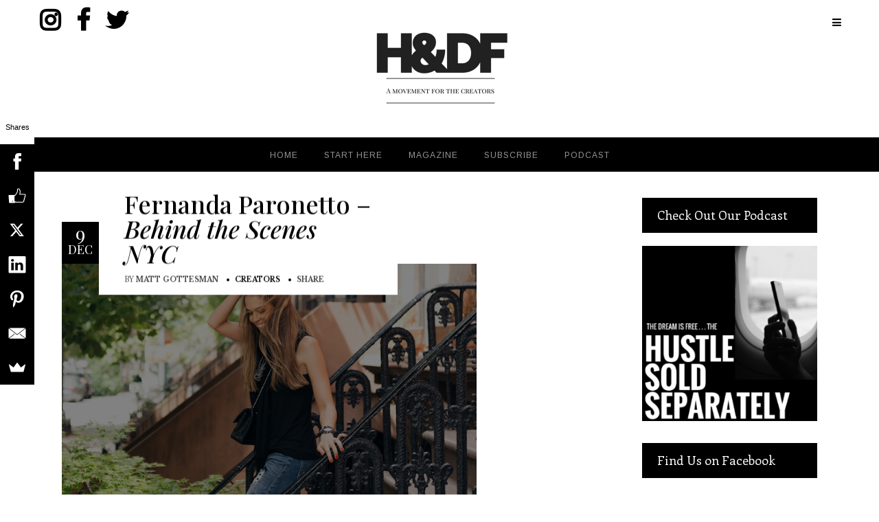

--- FILE ---
content_type: text/html; charset=UTF-8
request_url: https://hdfmagazine.com/tag/beco-bar/
body_size: 15012
content:
<!DOCTYPE html>
<html lang="en">
<head>
        	
        <meta charset="UTF-8"/>

        <link rel="profile" href="https://gmpg.org/xfn/11" />
        <link rel="pingback" href="https://hdfmagazine.com/xmlrpc.php"/>

                <meta name="viewport" content="width=device-width,initial-scale=1,user-scalable=no">
        
	<script type="application/javascript">var allureElatedAjaxUrl = "https://hdfmagazine.com/wp-admin/admin-ajax.php"</script>
	<!-- This site is optimized with the Yoast SEO plugin v14.2 - https://yoast.com/wordpress/plugins/seo/ -->
	<title>Beco Bar Archives - Hustle &amp; Deal Flow&trade;</title>
	<meta name="robots" content="index, follow" />
	<meta name="googlebot" content="index, follow, max-snippet:-1, max-image-preview:large, max-video-preview:-1" />
	<meta name="bingbot" content="index, follow, max-snippet:-1, max-image-preview:large, max-video-preview:-1" />
	<link rel="canonical" href="https://hdfmagazine.com/tag/beco-bar/" />
	<meta property="og:locale" content="en_US" />
	<meta property="og:type" content="article" />
	<meta property="og:title" content="Beco Bar Archives - Hustle &amp; Deal Flow&trade;" />
	<meta property="og:url" content="https://hdfmagazine.com/tag/beco-bar/" />
	<meta property="og:site_name" content="Hustle &amp; Deal Flow&trade;" />
	<script type="application/ld+json" class="yoast-schema-graph">{"@context":"https://schema.org","@graph":[{"@type":"WebSite","@id":"https://hdfmagazine.com/#website","url":"https://hdfmagazine.com/","name":"Hustle &amp; Deal Flow&trade;","description":"A Movement For the Creators","potentialAction":[{"@type":"SearchAction","target":"https://hdfmagazine.com/?s={search_term_string}","query-input":"required name=search_term_string"}],"inLanguage":"en"},{"@type":"CollectionPage","@id":"https://hdfmagazine.com/tag/beco-bar/#webpage","url":"https://hdfmagazine.com/tag/beco-bar/","name":"Beco Bar Archives - Hustle &amp; Deal Flow&trade;","isPartOf":{"@id":"https://hdfmagazine.com/#website"},"inLanguage":"en"}]}</script>
	<!-- / Yoast SEO plugin. -->


<script type='text/javascript'>console.log('PixelYourSite Free version 7.1.8');</script>
<link rel='dns-prefetch' href='//cdnjs.cloudflare.com' />
<link rel='dns-prefetch' href='//platform-api.sharethis.com' />
<link rel='dns-prefetch' href='//apis.google.com' />
<link rel='dns-prefetch' href='//platform.twitter.com' />
<link rel='dns-prefetch' href='//platform.linkedin.com' />
<link rel='dns-prefetch' href='//fonts.googleapis.com' />
<link rel='dns-prefetch' href='//s.w.org' />
<link rel="alternate" type="application/rss+xml" title="Hustle &amp; Deal Flow&trade; &raquo; Feed" href="https://hdfmagazine.com/feed/" />
<link rel="alternate" type="application/rss+xml" title="Hustle &amp; Deal Flow&trade; &raquo; Comments Feed" href="https://hdfmagazine.com/comments/feed/" />
<link rel="alternate" type="application/rss+xml" title="Hustle &amp; Deal Flow&trade; &raquo; Beco Bar Tag Feed" href="https://hdfmagazine.com/tag/beco-bar/feed/" />
		<script type="text/javascript">
			window._wpemojiSettings = {"baseUrl":"https:\/\/s.w.org\/images\/core\/emoji\/13.0.0\/72x72\/","ext":".png","svgUrl":"https:\/\/s.w.org\/images\/core\/emoji\/13.0.0\/svg\/","svgExt":".svg","source":{"concatemoji":"https:\/\/hdfmagazine.com\/wp-includes\/js\/wp-emoji-release.min.js?ver=5.5.1"}};
			!function(e,a,t){var r,n,o,i,p=a.createElement("canvas"),s=p.getContext&&p.getContext("2d");function c(e,t){var a=String.fromCharCode;s.clearRect(0,0,p.width,p.height),s.fillText(a.apply(this,e),0,0);var r=p.toDataURL();return s.clearRect(0,0,p.width,p.height),s.fillText(a.apply(this,t),0,0),r===p.toDataURL()}function l(e){if(!s||!s.fillText)return!1;switch(s.textBaseline="top",s.font="600 32px Arial",e){case"flag":return!c([127987,65039,8205,9895,65039],[127987,65039,8203,9895,65039])&&(!c([55356,56826,55356,56819],[55356,56826,8203,55356,56819])&&!c([55356,57332,56128,56423,56128,56418,56128,56421,56128,56430,56128,56423,56128,56447],[55356,57332,8203,56128,56423,8203,56128,56418,8203,56128,56421,8203,56128,56430,8203,56128,56423,8203,56128,56447]));case"emoji":return!c([55357,56424,8205,55356,57212],[55357,56424,8203,55356,57212])}return!1}function d(e){var t=a.createElement("script");t.src=e,t.defer=t.type="text/javascript",a.getElementsByTagName("head")[0].appendChild(t)}for(i=Array("flag","emoji"),t.supports={everything:!0,everythingExceptFlag:!0},o=0;o<i.length;o++)t.supports[i[o]]=l(i[o]),t.supports.everything=t.supports.everything&&t.supports[i[o]],"flag"!==i[o]&&(t.supports.everythingExceptFlag=t.supports.everythingExceptFlag&&t.supports[i[o]]);t.supports.everythingExceptFlag=t.supports.everythingExceptFlag&&!t.supports.flag,t.DOMReady=!1,t.readyCallback=function(){t.DOMReady=!0},t.supports.everything||(n=function(){t.readyCallback()},a.addEventListener?(a.addEventListener("DOMContentLoaded",n,!1),e.addEventListener("load",n,!1)):(e.attachEvent("onload",n),a.attachEvent("onreadystatechange",function(){"complete"===a.readyState&&t.readyCallback()})),(r=t.source||{}).concatemoji?d(r.concatemoji):r.wpemoji&&r.twemoji&&(d(r.twemoji),d(r.wpemoji)))}(window,document,window._wpemojiSettings);
		</script>
		<style type="text/css">
img.wp-smiley,
img.emoji {
	display: inline !important;
	border: none !important;
	box-shadow: none !important;
	height: 1em !important;
	width: 1em !important;
	margin: 0 .07em !important;
	vertical-align: -0.1em !important;
	background: none !important;
	padding: 0 !important;
}
</style>
	<link rel="stylesheet" href="https://hdfmagazine.com/wp-content/cache/minify/8a323.css" media="all" />


















<link rel='stylesheet' id='allure-elated-style-dynamic-css'  href='https://hdfmagazine.com/wp-content/themes/allure/assets/css/style_dynamic.php?ver=5.5.1' type='text/css' media='all' />
<link rel="stylesheet" href="https://hdfmagazine.com/wp-content/cache/minify/3a44e.css" media="all" />

<link rel='stylesheet' id='allure-elated-style-dynamic-responsive-css'  href='https://hdfmagazine.com/wp-content/themes/allure/assets/css/style_dynamic_responsive.php?ver=5.5.1' type='text/css' media='all' />
<link rel="stylesheet" href="https://hdfmagazine.com/wp-content/cache/minify/36f66.css" media="all" />

<link rel='stylesheet' id='allure-elated-google-fonts-css'  href='https://fonts.googleapis.com/css?family=Playfair+Display%3A100%2C100italic%2C200%2C200italic%2C300%2C300italic%2C400%2C400italic%2C500%2C500italic%2C600%2C600italic%2C700%2C700italic%2C800%2C800italic%2C900%2C900italic%7CNoto+Serif%3A100%2C100italic%2C200%2C200italic%2C300%2C300italic%2C400%2C400italic%2C500%2C500italic%2C600%2C600italic%2C700%2C700italic%2C800%2C800italic%2C900%2C900italic%7CArimo%3A100%2C100italic%2C200%2C200italic%2C300%2C300italic%2C400%2C400italic%2C500%2C500italic%2C600%2C600italic%2C700%2C700italic%2C800%2C800italic%2C900%2C900italic%7CLibre+Baskerville%3A100%2C100italic%2C200%2C200italic%2C300%2C300italic%2C400%2C400italic%2C500%2C500italic%2C600%2C600italic%2C700%2C700italic%2C800%2C800italic%2C900%2C900italic%7CEnriqueta%3A100%2C100italic%2C200%2C200italic%2C300%2C300italic%2C400%2C400italic%2C500%2C500italic%2C600%2C600italic%2C700%2C700italic%2C800%2C800italic%2C900%2C900italic%7CLato%3A100%2C100italic%2C200%2C200italic%2C300%2C300italic%2C400%2C400italic%2C500%2C500italic%2C600%2C600italic%2C700%2C700italic%2C800%2C800italic%2C900%2C900italic%7COpen+Sans%3A100%2C100italic%2C200%2C200italic%2C300%2C300italic%2C400%2C400italic%2C500%2C500italic%2C600%2C600italic%2C700%2C700italic%2C800%2C800italic%2C900%2C900italic%7CPlayfair+Display%3A100%2C100italic%2C200%2C200italic%2C300%2C300italic%2C400%2C400italic%2C500%2C500italic%2C600%2C600italic%2C700%2C700italic%2C800%2C800italic%2C900%2C900italic&#038;subset=latin%2Clatin-ext&#038;ver=1.0.0' type='text/css' media='all' />
<link rel="stylesheet" href="https://hdfmagazine.com/wp-content/cache/minify/3de33.css" media="all" />



<script src="https://hdfmagazine.com/wp-content/cache/minify/c7035.js"></script>

<script type='text/javascript' src='//platform-api.sharethis.com/js/sharethis.js#product=ga' id='googleanalytics-platform-sharethis-js'></script>
<script src="https://hdfmagazine.com/wp-content/cache/minify/b84fb.js"></script>


<script type='text/javascript' id='pys-js-extra'>
/* <![CDATA[ */
var pysOptions = {"staticEvents":{"facebook":{"PageView":[{"params":[],"delay":0,"ids":[]}],"GeneralEvent":[{"params":{"post_type":"tag","post_id":"1350","content_name":"Beco Bar"},"delay":0,"ids":[]}]}},"dynamicEventsParams":[],"dynamicEventsTriggers":[],"facebook":{"pixelIds":["1713002808994795"],"advancedMatching":[],"removeMetadata":false,"contentParams":{"post_type":"tag","post_id":1350,"content_name":"Beco Bar"},"commentEventEnabled":true,"wooVariableAsSimple":false,"downloadEnabled":true,"formEventEnabled":true,"serverApiEnabled":false,"wooCRSendFromServer":false},"debug":"","siteUrl":"https:\/\/hdfmagazine.com","ajaxUrl":"https:\/\/hdfmagazine.com\/wp-admin\/admin-ajax.php","commonEventParams":{"domain":"hdfmagazine.com","user_roles":"guest","plugin":"PixelYourSite"},"commentEventEnabled":"1","downloadEventEnabled":"1","downloadExtensions":["doc","exe","js","pdf","ppt","tgz","zip","xls"],"formEventEnabled":"1","gdpr":{"ajax_enabled":false,"all_disabled_by_api":false,"facebook_disabled_by_api":false,"analytics_disabled_by_api":false,"google_ads_disabled_by_api":false,"pinterest_disabled_by_api":false,"bing_disabled_by_api":false,"facebook_prior_consent_enabled":false,"analytics_prior_consent_enabled":true,"google_ads_prior_consent_enabled":null,"pinterest_prior_consent_enabled":true,"bing_prior_consent_enabled":true,"cookiebot_integration_enabled":false,"cookiebot_facebook_consent_category":"marketing","cookiebot_analytics_consent_category":"statistics","cookiebot_google_ads_consent_category":null,"cookiebot_pinterest_consent_category":"marketing","cookiebot_bing_consent_category":"marketing","ginger_integration_enabled":false,"cookie_notice_integration_enabled":false,"cookie_law_info_integration_enabled":false},"woo":{"enabled":false,"addToCartOnButtonEnabled":false,"addToCartOnButtonValueEnabled":false,"addToCartOnButtonValueOption":"price","removeFromCartEnabled":true,"removeFromCartSelector":".cart .product-remove .remove"},"edd":{"enabled":false,"addToCartOnButtonEnabled":false,"addToCartOnButtonValueEnabled":false,"addToCartOnButtonValueOption":"price","removeFromCartEnabled":true}};
/* ]]> */
</script>
<script src="https://hdfmagazine.com/wp-content/cache/minify/0e602.js"></script>

<link rel="https://api.w.org/" href="https://hdfmagazine.com/wp-json/" /><link rel="alternate" type="application/json" href="https://hdfmagazine.com/wp-json/wp/v2/tags/1350" /><link rel="EditURI" type="application/rsd+xml" title="RSD" href="https://hdfmagazine.com/xmlrpc.php?rsd" />
<link rel="wlwmanifest" type="application/wlwmanifest+xml" href="https://hdfmagazine.com/wp-includes/wlwmanifest.xml" /> 
<meta name="generator" content="WordPress 5.5.1" />
<meta name="generator" content="Seriously Simple Podcasting 2.2.0" />
			<meta property="fb:pages" content="777793835630207" />
			<meta property="fb:pages" content="777793835630207" />
<link rel="alternate" type="application/rss+xml" title="Podcast RSS feed" href="https://www.starworldwidenetworks.com/index.php/site/podcast/hustle_sold_separately" />

        <style>
            .theiaPostSlider_nav.fontTheme ._title {
                line-height: 48px;
            }

            .theiaPostSlider_nav.fontTheme ._prev,
            .theiaPostSlider_nav.fontTheme ._next {
                font-size: 48px;
                color: #f08100;
                line-height: 0;
            }

            .theiaPostSlider_nav.fontTheme ._prev:hover,
            .theiaPostSlider_nav.fontTheme ._next:hover {
                color: #ffa338;
            }

            .theiaPostSlider_nav.fontTheme ._disabled {
                color: #777777 !important;
            }
        </style>
        <meta name="generator" content="Powered by Visual Composer - drag and drop page builder for WordPress."/>
<!--[if lte IE 9]><link rel="stylesheet" type="text/css" href="https://hdfmagazine.com/wp-content/plugins/js_composer/assets/css/vc_lte_ie9.min.css" media="screen"><![endif]--><!--[if IE  8]><link rel="stylesheet" type="text/css" href="https://hdfmagazine.com/wp-content/plugins/js_composer/assets/css/vc-ie8.min.css" media="screen"><![endif]--><style>.fb_iframe_widget_lift {width: 100% !important; height: 100% !important;}</style><link href="//fonts.googleapis.com/css?family=Raleway:100,100italic,200,200italic,300,300italic,400,400italic,500,500italic,600,600italic,700,700italic,800,800italic,900,900italic&subset=latin,latin-ext" rel="stylesheet" type="text/css"><style>#ulp-pYnZi3p5ZKNR7yNC .ulp-submit,#ulp-pYnZi3p5ZKNR7yNC .ulp-submit:visited{border-radius: 0px !important; background: #000000;border:1px solid #000000;}#ulp-pYnZi3p5ZKNR7yNC .ulp-submit:hover,#ulp-pYnZi3p5ZKNR7yNC .ulp-submit:active{border-radius: 0px !important; background: #000000;border:1px solid #000000;}#ulp-pYnZi3p5ZKNR7yNC, #ulp-pYnZi3p5ZKNR7yNC .ulp-content{width:600px;height:500px;}#ulp-pYnZi3p5ZKNR7yNC .ulp-input,#ulp-pYnZi3p5ZKNR7yNC .ulp-input:hover,#ulp-pYnZi3p5ZKNR7yNC .ulp-input:active,#ulp-pYnZi3p5ZKNR7yNC .ulp-input:focus,#ulp-pYnZi3p5ZKNR7yNC .ulp-checkbox{border-width: 2px !important; border-radius: 0px !important; border-color:#e6ae48;background-color:#000000 !important;background-color:rgba(0,0,0,0) !important;}#ulp-pYnZi3p5ZKNR7yNC-overlay{background:rgba(119,119,119,0.8);}#ulp-layer-166{width:600px;height:500px;}#ulp-layer-166,#ulp-layer-166 * {text-align:left;font-family:'arial',arial;font-weight:400;color:#000000;font-size:14px;}#ulp-layer-166{background-color:#ffffff;background-color:rgba(255,255,255,0.9);border-radius:0px;z-index:1000003;text-align:left;padding:0px 0px;box-shadow: rgba(32,32,32,1) 0 4px 30px;;}#ulp-layer-167{width:600px;height:500px;}#ulp-layer-167{background-color:#000000;background-color:rgba(0,0,0,0.7);border-radius:0px;z-index:1000004;text-align:left;padding:0px 0px;;}#ulp-layer-168{width:550px;}#ulp-layer-168,#ulp-layer-168 * {text-align:center;font-family:'arial',arial;font-weight:700;color:#ffffff;font-size:25px;}#ulp-layer-168{border-radius:0px;z-index:1000005;text-align:center;padding:0px 0px;letter-spacing: -1;;}#ulp-layer-170{width:550px;}#ulp-layer-170,#ulp-layer-170 * {text-align:center;font-family:'arial',arial;font-weight:300;color:#ffffff;font-size:17px;}#ulp-layer-170{border-radius:0px;z-index:1000006;text-align:center;padding:0px 0px;letter-spacing: -1;;}#ulp-layer-174{width:550px;}#ulp-layer-174,#ulp-layer-174 * {text-align:center;font-family:'arial',arial;font-weight:400;color:#ffffff;font-size:11px;}#ulp-layer-174{border-radius:0px;z-index:1000007;text-align:center;padding:0px 0px;letter-spacing: -1;;}#ulp-layer-338,#ulp-layer-338 * {text-align:center;font-family:'arial',arial;font-weight:400;color:#e6ae48;font-size:22px;}#ulp-layer-338{border-radius:0px;z-index:1000008;text-align:center;padding:0px 0px;;}#ulp-layer-169{width:300px;height:2px;}#ulp-layer-169{background-color:#e6ae48;background-color:rgba(230,174,72,0.9);border-radius:0px;z-index:1000009;text-align:left;padding:0px 0px;;}#ulp-layer-171{width:400px;height:55px;}#ulp-layer-171,#ulp-layer-171 * {text-align:left;font-family:'arial',arial;font-weight:400;color:#ffffff;font-size:15px;}#ulp-layer-171{border-radius:0px;z-index:1000010;text-align:left;padding:0px 0px;;}#ulp-layer-172{width:400px;height:55px;}#ulp-layer-172,#ulp-layer-172 * {text-align:left;font-family:'arial',arial;font-weight:400;color:#ffffff;font-size:15px;}#ulp-layer-172{border-radius:0px;z-index:1000011;text-align:left;padding:0px 0px;;}#ulp-layer-173{width:400px;height:60px;}#ulp-layer-173,#ulp-layer-173 * {text-align:center;font-family:'arial',arial;font-weight:400;color:#ffffff;font-size:20px;}#ulp-layer-173{border-radius:0px;z-index:1000012;text-align:center;padding:0px 0px;;}#ulp-layer-175{width:32px;height:32px;}#ulp-layer-175,#ulp-layer-175 * {text-align:center;font-family:'arial',arial;font-weight:400;color:#ffffff;font-size:32px;}#ulp-layer-175{background-color:#000000;background-color:rgba(0,0,0,0.9);border-radius:0px;z-index:1000013;text-align:center;padding:0px 0px;line-height: 32px;;}#ulp-layer-352{width:32px;height:32px;}#ulp-layer-352,#ulp-layer-352 * {text-align:center;font-family:'arial',arial;font-weight:400;color:#ffffff;font-size:32px;}#ulp-layer-352{background-color:#000000;background-color:rgba(0,0,0,0.9);border-radius:0px;z-index:1000014;text-align:center;padding:0px 0px;line-height: 32px;;}#ulp-C9WrfUMY4Jc3sPGL .ulp-submit,#ulp-C9WrfUMY4Jc3sPGL .ulp-submit:visited{border-radius: 0px !important; background: #000000;border:1px solid #000000;}#ulp-C9WrfUMY4Jc3sPGL .ulp-submit:hover,#ulp-C9WrfUMY4Jc3sPGL .ulp-submit:active{border-radius: 0px !important; background: #000000;border:1px solid #000000;}#ulp-C9WrfUMY4Jc3sPGL, #ulp-C9WrfUMY4Jc3sPGL .ulp-content{width:600px;height:500px;}#ulp-C9WrfUMY4Jc3sPGL .ulp-input,#ulp-C9WrfUMY4Jc3sPGL .ulp-input:hover,#ulp-C9WrfUMY4Jc3sPGL .ulp-input:active,#ulp-C9WrfUMY4Jc3sPGL .ulp-input:focus,#ulp-C9WrfUMY4Jc3sPGL .ulp-checkbox{border-width: 2px !important; border-radius: 0px !important; border-color:#e6ae48;background-color:#000000 !important;background-color:rgba(0,0,0,0) !important;}#ulp-C9WrfUMY4Jc3sPGL-overlay{background:rgba(119,119,119,0.8);}#ulp-layer-339{width:600px;height:500px;}#ulp-layer-339{background-color:#515151;background-color:rgba(81,81,81,0.9);border-radius:0px;z-index:1000003;text-align:left;padding:0px 0px;box-shadow: rgba(32,32,32,1) 0 4px 30px;;}#ulp-layer-340{width:600px;height:500px;}#ulp-layer-340{background-color:#000000;background-color:rgba(0,0,0,0.7);border-radius:0px;z-index:1000004;text-align:left;padding:0px 0px;;}#ulp-layer-341{width:550px;}#ulp-layer-341,#ulp-layer-341 * {text-align:center;font-family:'Raleway',arial;font-weight:500;color:#ffffff;font-size:22px;}#ulp-layer-341{border-radius:0px;z-index:1000005;text-align:center;padding:0px 0px;letter-spacing: -1;;}#ulp-layer-343{width:550px;}#ulp-layer-343,#ulp-layer-343 * {text-align:center;font-family:'Raleway',arial;font-weight:300;color:#ffffff;font-size:17px;}#ulp-layer-343{border-radius:0px;z-index:1000006;text-align:center;padding:0px 0px;letter-spacing: -1;;}#ulp-layer-342{width:300px;height:2px;}#ulp-layer-342{background-color:#e6ae48;background-color:rgba(230,174,72,0.9);border-radius:0px;z-index:1000007;text-align:left;padding:0px 0px;;}#ulp-layer-344{width:400px;height:42px;}#ulp-layer-344,#ulp-layer-344 * {text-align:left;font-family:'arial',arial;font-weight:400;color:#ffffff;font-size:15px;}#ulp-layer-344{border-radius:0px;z-index:1000008;text-align:left;padding:0px 0px;;}#ulp-layer-345{width:400px;height:42px;}#ulp-layer-345,#ulp-layer-345 * {text-align:left;font-family:'arial',arial;font-weight:400;color:#ffffff;font-size:15px;}#ulp-layer-345{border-radius:0px;z-index:1000009;text-align:left;padding:0px 0px;;}#ulp-layer-346{width:400px;height:60px;}#ulp-layer-346,#ulp-layer-346 * {text-align:center;font-family:'arial',arial;font-weight:400;color:#ffffff;font-size:20px;}#ulp-layer-346{border-radius:0px;z-index:1000010;text-align:center;padding:0px 0px;;}#ulp-layer-348{width:32px;height:32px;}#ulp-layer-348,#ulp-layer-348 * {text-align:center;font-family:'arial',arial;font-weight:400;color:#ffffff;font-size:32px;}#ulp-layer-348{background-color:#000000;background-color:rgba(0,0,0,0.9);border-radius:0px;z-index:1000011;text-align:center;padding:0px 0px;line-height: 32px;;}#ulp-layer-350{width:400px;height:42px;}#ulp-layer-350,#ulp-layer-350 * {text-align:left;font-family:'arial',arial;font-weight:400;color:#ffffff;font-size:14px;}#ulp-layer-350{border-radius:0px;z-index:1000012;text-align:left;padding:0px 0px;;}#ulp-layer-351{width:400px;height:80px;}#ulp-layer-351,#ulp-layer-351 * {text-align:left;font-family:'arial',arial;font-weight:400;color:#ffffff;font-size:14px;}#ulp-layer-351{border-radius:0px;z-index:1000013;text-align:left;padding:0px 0px;;}#ulp-aAKOeMc3YFnsEhlo .ulp-submit,#ulp-aAKOeMc3YFnsEhlo .ulp-submit:visited{border-radius: 30px !important; background: #111111;border:1px solid #111111;}#ulp-aAKOeMc3YFnsEhlo .ulp-submit:hover,#ulp-aAKOeMc3YFnsEhlo .ulp-submit:active{border-radius: 30px !important; background: #010101;border:1px solid #010101;}#ulp-aAKOeMc3YFnsEhlo, #ulp-aAKOeMc3YFnsEhlo .ulp-content{width:550px;height:410px;}#ulp-aAKOeMc3YFnsEhlo .ulp-input,#ulp-aAKOeMc3YFnsEhlo .ulp-input:hover,#ulp-aAKOeMc3YFnsEhlo .ulp-input:active,#ulp-aAKOeMc3YFnsEhlo .ulp-input:focus,#ulp-aAKOeMc3YFnsEhlo .ulp-checkbox{border-width: 1px !important; border-radius: 30px !important; border-color:#ffffff;background-color:#ffffff !important;background-color:rgba(255,255,255,1) !important;}#ulp-aAKOeMc3YFnsEhlo-overlay{background:rgba(183,183,183,0.8);}#ulp-layer-354{width:550px;height:410px;}#ulp-layer-354{background-color:#ffffff;background-color:rgba(255,255,255,0.9);border-radius:0px;z-index:1000002;text-align:left;padding:0px 0px;box-shadow: rgba(32,32,32,1) 0 4px 30px;;}#ulp-layer-359{width:550px;height:200px;}#ulp-layer-359{background-color:#000000;background-color:rgba(0,0,0,0.9);border-radius:0px;z-index:1000006;text-align:left;padding:0px 0px;;}#ulp-layer-356{width:550px;}#ulp-layer-356,#ulp-layer-356 * {text-align:center;font-family:'arial',arial;font-weight:700;color:#000000;font-size:24px;}#ulp-layer-356{border-radius:0px;z-index:1000007;text-align:center;padding:0px 0px;letter-spacing: -1;;}#ulp-layer-358{width:550px;}#ulp-layer-358,#ulp-layer-358 * {text-align:center;font-family:'arial',arial;font-weight:400;color:#000000;font-size:16px;}#ulp-layer-358{border-radius:0px;z-index:1000007;text-align:center;padding:0px 0px;letter-spacing: -1;;}#ulp-layer-363{width:550px;}#ulp-layer-363,#ulp-layer-363 * {text-align:center;font-family:'arial',arial;font-weight:400;color:#000000;font-size:13px;}#ulp-layer-363{border-radius:0px;z-index:1000007;text-align:center;padding:0px 0px;letter-spacing: -1;;}#ulp-layer-357{width:300px;height:5px;}#ulp-layer-357{background-color:#000000;background-color:rgba(0,0,0,0.9);border-radius:0px;z-index:1000008;text-align:left;padding:0px 0px;;}#ulp-layer-360{width:480px;height:42px;}#ulp-layer-360,#ulp-layer-360 * {text-align:left;font-family:'arial',arial;font-weight:400;color:#000000;font-size:15px;}#ulp-layer-360{background-color:#000000;background-color:rgba(0,0,0,0.9);border-radius:0px;z-index:1000009;text-align:left;padding:0px 0px;;}#ulp-layer-361{width:480px;height:42px;}#ulp-layer-361,#ulp-layer-361 * {text-align:left;font-family:'arial',arial;font-weight:400;color:#000000;font-size:15px;}#ulp-layer-361{background-color:#000000;background-color:rgba(0,0,0,0.9);border-radius:0px;z-index:1000009;text-align:left;padding:0px 0px;;}#ulp-layer-362{width:400px;height:48px;}#ulp-layer-362,#ulp-layer-362 * {text-align:center;font-family:'arial',arial;font-weight:400;color:#ffffff;font-size:17px;}#ulp-layer-362{background-color:#ffffff;background-color:rgba(255,255,255,0);border-radius:0px;z-index:1000009;text-align:center;padding:0px 0px;;}#ulp-layer-364{width:32px;height:32px;}#ulp-layer-364,#ulp-layer-364 * {text-align:center;font-family:'arial',arial;font-weight:400;color:#ffffff;font-size:32px;}#ulp-layer-364{background-color:#000000;background-color:rgba(0,0,0,0.9);border-radius:0px;z-index:1000009;text-align:center;padding:0px 0px;line-height: 32px; border-radius: 16px;;}</style>
		<script>
			var ulp_custom_handlers = {};
			var ulp_cookie_value = "ilovelencha";
			var ulp_onload_popup = "";
			var ulp_onload_mode = "none";
			var ulp_onload_period = "5";
			var ulp_onscroll_popup = "";
			var ulp_onscroll_mode = "none";
			var ulp_onscroll_period = "5";
			var ulp_onexit_popup = "";
			var ulp_onexit_mode = "none";
			var ulp_onexit_period = "5";
			var ulp_onidle_popup = "";
			var ulp_onidle_mode = "none";
			var ulp_onidle_period = "5";
			var ulp_onabd_popup = "";
			var ulp_onabd_mode = "none";
			var ulp_onabd_period = "5";
			var ulp_onload_delay = "5";
			var ulp_onload_close_delay = "0";
			var ulp_onscroll_offset = "600";
			var ulp_onidle_delay = "30";
			var ulp_recaptcha_enable = "off";
			var ulp_content_id = "0";
		</script><style type="text/css" id="allure_elated-custom-css">.eltd-single-tags-holder{
display: none;
}

footer {
color: #ffffff !important;
}

footer a:not(.eltd-btn) {
color: #FEFBF7 !important;
}

@media screen and (min-width: 770px) {
 .eltd-post-image {
 width: 75% !important;
 }
}
</style><noscript><style type="text/css"> .wpb_animate_when_almost_visible { opacity: 1; }</style></noscript></head>

<body class="archive tag tag-beco-bar tag-1350 eltd-core-1.2.1 allure-ver-1.5.1  eltd-smooth-page-transitions eltd-blog-installed eltd-header-type2 eltd-fixed-on-scroll eltd-default-mobile-header eltd-sticky-up-mobile-header eltd-menu-item-first-level-bg-color eltd- logo-vertical-align-middle eltd-side-menu-slide-from-right wpb-js-composer js-comp-ver-4.11.2.1 vc_responsive">
<section class="eltd-side-menu right">
		<div class="eltd-close-side-menu-holder">
		<div class="eltd-close-side-menu-holder-inner">
			<a href="#" target="_self" class="eltd-close-side-menu">
				<span aria-hidden="true" class="icon_close"></span>
			</a>
		</div>
	</div>
	<div class="widget eltd-latest-posts-widget "><h5 class="eltd-widget-title">Popular Posts</h5><div class="eltd-blog-list-holder eltd-minimal ">
	<ul class="eltd-blog-list">
	
<li class="eltd-blog-list-item clearfix">
	<div class="eltd-blog-list-item-inner">
		<div class="eltd-item-image">
			<a href="https://hdfmagazine.com/ep-153-nicole-myden-founder-of-the-pr-concierge-prpose-events/">
				<img width="77" height="77" src="https://hdfmagazine.com/wp-content/uploads/2018/08/Nicole-Myden-150x150.png" class="attachment-77x77 size-77x77 wp-post-image" alt="" loading="lazy" />				
			</a>
		</div>
		<div class="eltd-item-text-holder">
			<h6 class="eltd-item-title">
				<a href="https://hdfmagazine.com/ep-153-nicole-myden-founder-of-the-pr-concierge-prpose-events/" >
					Ep. 153 – Nicole Myden &#8211; Founder of the PR Concierge &#038; PRpose Events				</a>
			</h6>
			<div class="eltd-post-info-date">
				<a href ="https://hdfmagazine.com/2018/10/13/">
					<span>
						Sat, October 13.					</span>
				</a>
			</div>
			<a href="https://hdfmagazine.com/ep-153-nicole-myden-founder-of-the-pr-concierge-prpose-events/" target="_self"  class="eltd-btn eltd-btn-medium eltd-btn-transparent"  >    <span class="eltd-btn-text">View Post</span>    </a>		</div>
	</div>	
</li>
<li class="eltd-blog-list-item clearfix">
	<div class="eltd-blog-list-item-inner">
		<div class="eltd-item-image">
			<a href="https://hdfmagazine.com/ep-152-david-meltzer-co-founder-and-ceo-of-sports-1-marketing/">
				<img width="77" height="77" src="https://hdfmagazine.com/wp-content/uploads/2018/08/David-Meltzer-150x150.png" class="attachment-77x77 size-77x77 wp-post-image" alt="" loading="lazy" />				
			</a>
		</div>
		<div class="eltd-item-text-holder">
			<h6 class="eltd-item-title">
				<a href="https://hdfmagazine.com/ep-152-david-meltzer-co-founder-and-ceo-of-sports-1-marketing/" >
					Ep. 152 – David Meltzer &#8211; Co-Founder and CEO of Sports 1 Marketing				</a>
			</h6>
			<div class="eltd-post-info-date">
				<a href ="https://hdfmagazine.com/2018/10/13/">
					<span>
						Sat, October 13.					</span>
				</a>
			</div>
			<a href="https://hdfmagazine.com/ep-152-david-meltzer-co-founder-and-ceo-of-sports-1-marketing/" target="_self"  class="eltd-btn eltd-btn-medium eltd-btn-transparent"  >    <span class="eltd-btn-text">View Post</span>    </a>		</div>
	</div>	
</li>
<li class="eltd-blog-list-item clearfix">
	<div class="eltd-blog-list-item-inner">
		<div class="eltd-item-image">
			<a href="https://hdfmagazine.com/ep-151-raquel-tavares-founder-ceo-of-fourth-heart/">
				<img width="77" height="77" src="https://hdfmagazine.com/wp-content/uploads/2018/08/Raquel-Tavares-150x150.png" class="attachment-77x77 size-77x77 wp-post-image" alt="" loading="lazy" />				
			</a>
		</div>
		<div class="eltd-item-text-holder">
			<h6 class="eltd-item-title">
				<a href="https://hdfmagazine.com/ep-151-raquel-tavares-founder-ceo-of-fourth-heart/" >
					Ep. 151 – Raquel Tavares &#8211; Founder &#038; CEO of Fourth &#038; Heart				</a>
			</h6>
			<div class="eltd-post-info-date">
				<a href ="https://hdfmagazine.com/2018/10/13/">
					<span>
						Sat, October 13.					</span>
				</a>
			</div>
			<a href="https://hdfmagazine.com/ep-151-raquel-tavares-founder-ceo-of-fourth-heart/" target="_self"  class="eltd-btn eltd-btn-medium eltd-btn-transparent"  >    <span class="eltd-btn-text">View Post</span>    </a>		</div>
	</div>	
</li>	</ul>	
</div>
</div></section>
<div class="eltd-smooth-transition-loader">
    <div class="eltd-st-loader">
        <div class="eltd-st-loader1">
            <div class="wave"><div class="bounce1"></div><div class="bounce2"></div><div class="bounce3"></div></div>        </div>
    </div>
</div>

<div class="eltd-wrapper">
    <div class="eltd-wrapper-inner">
        
    <header class="eltd-page-header">
        <div class="eltd-logo-area" style=";;">
            

<div class="eltd-top-bar">
    		        <div class="eltd-vertical-align-containers eltd-50-50">
            <div class="eltd-position-left">
                <div class="eltd-position-left-inner">
                                            
        <div class="widget eltd-social-icon-widget-holder" style="font-size: 35px" >
            <a  href="https://www.instagram.com/hdfmagazine/?hl=en" target="_blank">
                <i class="eltd-social-icon-widget fa fa-instagram"></i>            </a>
        </div>
    
        <div class="widget eltd-social-icon-widget-holder" style="font-size: 35px" >
            <a  href="https://www.facebook.com/hdfmagazine" target="_blank">
                <i class="eltd-social-icon-widget fa fa-facebook"></i>            </a>
        </div>
    
        <div class="widget eltd-social-icon-widget-holder" style="font-size: 35px" >
            <a  href="https://twitter.com/hdfmagazine" target="_self">
                <i class="eltd-social-icon-widget fa fa-twitter"></i>            </a>
        </div>
                                        </div>
            </div>
                        <div class="eltd-position-right">
                <div class="eltd-position-right-inner">
                                            		<div class="widget eltd-side-area-opener-holder">
			<a class="eltd-side-menu-button-opener normal"  href="javascript:void(0)">
				<i class="eltd-icon-font-awesome fa fa-bars " ></i>			</a>
		</div>	

                                        </div>
            </div>
        </div>
    </div>


                                    <div class="eltd-grid">
                            <div class="eltd-vertical-align-containers">
                    <div class="eltd-position-center">
                        <div class="eltd-position-center-inner">
                            
<div class="eltd-logo-wrapper">
    <a href="https://hdfmagazine.com/" style="height: 122px;">
        <img class="eltd-normal-logo" src="https://hdfmagazine.com/wp-content/uploads/2016/08/A-Movement-For-The-Creators.png" alt="logo"/>
        <img class="eltd-dark-logo" src="https://hdfmagazine.com/wp-content/uploads/2016/08/A-Movement-For-The-Creators.png" alt="dark logo"/>        <img class="eltd-light-logo" src="https://hdfmagazine.com/wp-content/uploads/2016/08/A-Movement-For-The-Creators.png" alt="light logo"/>    </a>
</div>

                        </div>
                    </div>
                </div>
                        </div>
                    </div>
                <div class="eltd-fixed-wrapper">
                        <div class="eltd-menu-area">
                                <div class="eltd-grid">
                                                            <div class="eltd-vertical-align-containers">
                        <div class="eltd-position-center">
                                                            <div class="eltd-mobile-menu-opener">
                                    <a href="javascript:void(0)">
                                        <span class="eltd-mobile-opener-icon-holder">
                                            <i class="eltd-icon-font-awesome fa fa-bars " ></i>                                        </span>
                                    </a>
                                </div>
                                                        <div class="eltd-position-center-inner">
                                
<nav class="eltd-main-menu eltd-drop-down eltd-default-nav">
    <ul id="menu-main-menu" class="clearfix"><li id="nav-menu-item-710" class="menu-item menu-item-type-post_type menu-item-object-page menu-item-home  narrow"><a href="https://hdfmagazine.com/" class=""><span class="item_outer"><span class="item_inner"><span class="menu_icon_wrapper"><i class="menu_icon blank fa"></i></span><span class="item_text">Home</span></span><span class="plus"></span></span></a></li>
<li id="nav-menu-item-928" class="menu-item menu-item-type-post_type menu-item-object-page  narrow"><a href="https://hdfmagazine.com/start-here/" class=""><span class="item_outer"><span class="item_inner"><span class="menu_icon_wrapper"><i class="menu_icon blank fa"></i></span><span class="item_text">Start Here</span></span><span class="plus"></span></span></a></li>
<li id="nav-menu-item-1937" class="menu-item menu-item-type-custom menu-item-object-custom menu-item-home menu-item-has-children  has_sub narrow"><a href="https://hdfmagazine.com/#" class=""><span class="item_outer"><span class="item_inner"><span class="menu_icon_wrapper"><i class="menu_icon blank fa"></i></span><span class="item_text">Magazine</span></span><span class="plus"></span></span></a>
<div class="second"><div class="inner"><ul>
	<li id="nav-menu-item-753" class="menu-item menu-item-type-taxonomy menu-item-object-category "><a href="https://hdfmagazine.com/category/creators/" class=""><span class="item_outer"><span class="item_inner"><span class="menu_icon_wrapper"><i class="menu_icon blank fa"></i></span><span class="item_text">Creators</span></span><span class="plus"></span></span></a></li>
</ul></div></div>
</li>
<li id="nav-menu-item-1160" class="menu-item menu-item-type-custom menu-item-object-custom  narrow"><a href="#ulp-pYnZi3p5ZKNR7yNC" class=""><span class="item_outer"><span class="item_inner"><span class="menu_icon_wrapper"><i class="menu_icon blank fa"></i></span><span class="item_text">Subscribe</span></span><span class="plus"></span></span></a></li>
<li id="nav-menu-item-3534" class="menu-item menu-item-type-taxonomy menu-item-object-category  narrow"><a href="https://hdfmagazine.com/category/podcast/" class=""><span class="item_outer"><span class="item_inner"><span class="menu_icon_wrapper"><i class="menu_icon blank fa"></i></span><span class="item_text">Podcast</span></span><span class="plus"></span></span></a></li>
</ul></nav>

                                
	<nav class="eltd-mobile-nav" role="navigation" aria-label="Mobile Menu">
		<div class="eltd-grid">

			<ul id="menu-main-menu-1" class=""><li id="mobile-menu-item-710" class="menu-item menu-item-type-post_type menu-item-object-page menu-item-home "><a href="https://hdfmagazine.com/" class=""><span>Home</span></a></li>
<li id="mobile-menu-item-928" class="menu-item menu-item-type-post_type menu-item-object-page "><a href="https://hdfmagazine.com/start-here/" class=""><span>Start Here</span></a></li>
<li id="mobile-menu-item-1937" class="menu-item menu-item-type-custom menu-item-object-custom menu-item-home menu-item-has-children  has_sub"><a href="https://hdfmagazine.com/#" class=""><span>Magazine</span></a><span class="mobile_arrow"><i class="eltd-sub-arrow fa fa-angle-right"></i><i class="fa fa-angle-down"></i></span>
<ul class="sub_menu">
	<li id="mobile-menu-item-753" class="menu-item menu-item-type-taxonomy menu-item-object-category "><a href="https://hdfmagazine.com/category/creators/" class=""><span>Creators</span></a></li>
</ul>
</li>
<li id="mobile-menu-item-1160" class="menu-item menu-item-type-custom menu-item-object-custom "><a href="#ulp-pYnZi3p5ZKNR7yNC" class=""><span>Subscribe</span></a></li>
<li id="mobile-menu-item-3534" class="menu-item menu-item-type-taxonomy menu-item-object-category "><a href="https://hdfmagazine.com/category/podcast/" class=""><span>Podcast</span></a></li>
</ul>		</div>
	</nav>

                            </div>
                        </div>
                        <div class="eltd-position-right">
                            <div class="eltd-position-right-inner">
                                                            </div>
                        </div>
                    </div>
                                    </div>
                        </div>
                    </div>
                </header>


                    <a id='eltd-back-to-top'  href='#'>
                <span class="eltd-icon-stack">
                     To top                </span>
            </a>
        
        <div class="eltd-content" >
            <div class="eltd-content-inner"><div class="eltd-container">
	<div class="eltd-container-inner clearfix">
		
	<div class="eltd-two-columns-75-25 clearfix">
		<div class="eltd-column1 eltd-content-left-from-sidebar">
			<div class="eltd-column-inner">
				<div class="eltd-blog-holder eltd-blog-type-standard  eltd-blog-load-more"   data-blog-type="standard" data-next-page= 2 data-max-pages= 1 data-post-number= 6 data-archive-tag= 1350 >
	<article id="post-2995" class="post-2995 post type-post status-publish format-standard has-post-thumbnail hentry category-creators tag-anna-wintour tag-arianna-huffington tag-beco-bar tag-behind-the-scenes-consulting tag-behind-the-scenes-nyc tag-brazil tag-brooklyn tag-btsnyc tag-cafe-paulette tag-concord-hill tag-daniela-falcao tag-entrepreneur tag-epistrophy tag-featured tag-fernanda-paronetto tag-greenpoint tag-hdfmagazine-com tag-hustle-deal-flow tag-iguatemi tag-instagram tag-jorge-paulo-lemann tag-kimberly-clark tag-milk-roses tag-new-york tag-pranic-healing tag-quintessentially tag-saint-vitus-bar tag-sao-paulo tag-soho tag-the-brooklyn-barge tag-the-devil-wears-prada tag-vogue tag-vogue-brazil tag-vogue-magazine tag-website tag-williamsburg">
	<div class="eltd-post-content">
		<div class="eltd-post-header">
			<div class="eltd-post-header-left">
				<div class="clearfix eltd-date-holder">
					<span>
						9					</span>
					<span>
						Dec					</span>
				</div>
			</div>	
			<div class="eltd-post-header-right">
				<h2 class="eltd-post-title">
	<a href="https://hdfmagazine.com/fernanda-paronetto-behind-the-scenes-nyc/" title="Fernanda Paronetto &#8211; Behind the Scenes NYC">Fernanda Paronetto &#8211; <i>Behind the Scenes NYC</i></a>
</h2>				<div class="eltd-post-info clearfix">
					<div class="eltd-post-info-author">by <a class="eltd-post-info-author-link" href="https://hdfmagazine.com/author/admin/">Matt Gottesman</a></div>
<div class="eltd-post-info-category"><a href="https://hdfmagazine.com/category/creators/" rel="category tag">Creators</a></div><div class ="eltd-blog-share">
	<div class="eltd-social-share-holder eltd-dropdown">
	<a href="javascript:void(0)" target="_self" class="eltd-social-share-dropdown-opener">
		<i class="social_share"></i>
		<span class="eltd-social-share-title">Share</span>
	</a>
	<div class="eltd-social-share-dropdown">
		<ul>
			<li class="eltd-facebook-share">
	<a class="eltd-share-link" href="#" onclick="window.open('http://www.facebook.com/sharer.php?s=100&amp;p[title]=Fernanda+Paronetto+%26%238211%3B+%3Ci%3EBehind+the+Scenes+NYC%3C%2Fi%3E&amp;p[url]=https%3A%2F%2Fhdfmagazine.com%2Ffernanda-paronetto-behind-the-scenes-nyc%2F&amp;p[images][0]=https://hdfmagazine.com/wp-content/uploads/2016/11/Fernanda-Paronetto.png&amp;p[summary]=Creator%C2%A0Profile%3A+Fernanda+Paronetto%C2%A0%2B%C2%A0Behind+the+Scenes+NYC+Creator%3A+Fernanda+Paronetto+%28Twitter%3A%C2%A0%40FeParonetto%29+Company%3A+Behind+the+Scenes+NYC%C2%A0+%28IG%3A+%40BehindTheScenesNYC%C2%A0+%7C+Twitter%3A+%40BehindScenesNYC%C2%A0%7C+Facebook%3A+%2FBehindTheScenesNYC+%7C+Behind+the+Scenes%C2%A0YouTube%C2%A0%7C+BTSNYC+Tumblr%29+Location%3A%C2%A0New+York%2C+New+York+Website%3A%C2%A0www.behindthescenesnyc.com+Words+of+Wisdom+%E2%80%93%C2%A0+%26nbsp%3B+The+media+industry+can+be+a+tough...', 'sharer', 'toolbar=0,status=0,width=620,height=280');">
					<span class="eltd-social-network-icon social_facebook"></span>
			</a>
</li><li class="eltd-twitter-share">
	<a class="eltd-share-link" href="#" onclick="window.open('http://twitter.com/home?status=Creator%C2%A0Profile%3A+Fernanda+Paronetto%C2%A0%2B%C2%A0Behind+the+Scenes+NYC+Creator%3A+Fernanda+Paronetto+%28Twitter%3A%C2%A0%40FeParonetto%29+https://hdfmagazine.com/fernanda-paronetto-behind-the-scenes-nyc/', 'popupwindow','scrollbars=yes,width=800,height=400');">
					<span class="eltd-social-network-icon social_twitter"></span>
			</a>
</li><li class="eltd-linkedin-share">
	<a class="eltd-share-link" href="#" onclick="popUp=window.open('http://linkedin.com/shareArticle?mini=true&amp;url=https%3A%2F%2Fhdfmagazine.com%2Ffernanda-paronetto-behind-the-scenes-nyc%2F&amp;title=Fernanda+Paronetto+%26%238211%3B+%3Ci%3EBehind+the+Scenes+NYC%3C%2Fi%3E', 'popupwindow', 'scrollbars=yes,width=800,height=400');popUp.focus();return false;">
					<span class="eltd-social-network-icon social_linkedin"></span>
			</a>
</li>		</ul>
	</div>
</div></div>				</div>
			</div>	
		</div>
			<div class="eltd-post-image">
		<a href="https://hdfmagazine.com/fernanda-paronetto-behind-the-scenes-nyc/" title="Fernanda Paronetto &#8211; Behind the Scenes NYC">
			<img width="660" height="440" src="https://hdfmagazine.com/wp-content/uploads/2016/11/Fernanda-Paronetto.png" class="attachment-full size-full wp-post-image" alt="" loading="lazy" srcset="https://hdfmagazine.com/wp-content/uploads/2016/11/Fernanda-Paronetto.png 660w, https://hdfmagazine.com/wp-content/uploads/2016/11/Fernanda-Paronetto-300x200.png 300w" sizes="(max-width: 660px) 100vw, 660px" />		</a>
			</div>
		<div class="eltd-post-text">
			<div class="eltd-post-text-inner">
				<div class="eltd-post-excerpt">
[eltd_blockquote text="The entire process is extremely thrilling, but maybe the best part would be the very start. That moment when you have an idea and just start creating the entire scenario in your mind. There’s no real limit to what...</div><a href="https://hdfmagazine.com/fernanda-paronetto-behind-the-scenes-nyc/" target="_self"  class="eltd-btn eltd-btn-default eltd-btn-solid"  >    <span class="eltd-btn-text">Continue reading</span>    </a><div class="eltd-post-info-comments-holder">
	<a class="eltd-post-info-comments" href="https://hdfmagazine.com/fernanda-paronetto-behind-the-scenes-nyc/#respond" target="_self"><span class="dsq-postid" data-dsqidentifier="2995 https://hdfmagazine.com/?p=2995">0 Comments</span></a>
</div>
			</div>
		</div>
	</div>
</article>	</div>
							</div>
		</div>
		<div class="eltd-column2">
			<div class="eltd-column-inner">
    <aside class="eltd-sidebar">
        <div id="text-10" class="widget widget_text"><h5 class="eltd-widget-title">Check Out Our Podcast</h5>			<div class="textwidget"><a href="https://itunes.apple.com/us/podcast/hustle-sold-separately/id1052379353?mt=2&amp;i=1000420633298" target="_blank" rel="noopener noreferrer"><img class="alignnone size-medium wp-image-4043" src="https://hdfmagazine.com/wp-content/uploads/2018/12/The-Dream-Is-Free-300x300.png" alt="" width="300" height="300" /></a></div>
		</div><div id="fbw_id-2" class="widget widget_fbw_id"><h5 class="eltd-widget-title">Find Us on Facebook</h5><div class="fb_loader" style="text-align: center !important;"><img src="https://hdfmagazine.com/wp-content/plugins/facebook-pagelike-widget/loader.gif" alt="Facebook Pagelike Widget" /></div><div id="fb-root"></div>
        <div class="fb-page" data-href="https://www.facebook.com/hdfmagazine " data-width="250" data-height="500" data-small-header="false" data-adapt-container-width="false" data-hide-cover="false" data-show-facepile="true" data-show-posts="true" style="" hide_cta="false" data-tabs="timeline"></div></div>        <!-- A WordPress plugin developed by Milap Patel -->
    <div id="fbw_id-3" class="widget widget_fbw_id"><h5 class="eltd-widget-title">Podcast On Facebook</h5><div class="fb_loader" style="text-align: center !important;"><img src="https://hdfmagazine.com/wp-content/plugins/facebook-pagelike-widget/loader.gif" alt="Facebook Pagelike Widget" /></div><div id="fb-root"></div>
        <div class="fb-page" data-href="https://www.facebook.com/Hustle-Sold-Separately-1176841279074647/?jazoest=[base64] " data-width="250" data-height="500" data-small-header="false" data-adapt-container-width="false" data-hide-cover="false" data-show-facepile="true" data-show-posts="true" style="" hide_cta="false" data-tabs="timeline"></div></div>        <!-- A WordPress plugin developed by Milap Patel -->
    <div class="widget eltd-latest-posts-widget "><h5 class="eltd-widget-title">Latest Posts</h5><div class="eltd-blog-list-holder eltd-minimal ">
	<ul class="eltd-blog-list">
	
<li class="eltd-blog-list-item clearfix">
	<div class="eltd-blog-list-item-inner">
		<div class="eltd-item-image">
			<a href="https://hdfmagazine.com/ep-153-nicole-myden-founder-of-the-pr-concierge-prpose-events/">
				<img width="77" height="77" src="https://hdfmagazine.com/wp-content/uploads/2018/08/Nicole-Myden-150x150.png" class="attachment-77x77 size-77x77 wp-post-image" alt="" loading="lazy" />				
			</a>
		</div>
		<div class="eltd-item-text-holder">
			<h6 class="eltd-item-title">
				<a href="https://hdfmagazine.com/ep-153-nicole-myden-founder-of-the-pr-concierge-prpose-events/" >
					Ep. 153 – Nicole Myden &#8211; Founder of the PR Concierge &#038; PRpose Events				</a>
			</h6>
			<div class="eltd-post-info-date">
				<a href ="https://hdfmagazine.com/2018/10/13/">
					<span>
						Sat, October 13.					</span>
				</a>
			</div>
			<a href="https://hdfmagazine.com/ep-153-nicole-myden-founder-of-the-pr-concierge-prpose-events/" target="_self"  class="eltd-btn eltd-btn-medium eltd-btn-transparent"  >    <span class="eltd-btn-text">View Post</span>    </a>		</div>
	</div>	
</li>
<li class="eltd-blog-list-item clearfix">
	<div class="eltd-blog-list-item-inner">
		<div class="eltd-item-image">
			<a href="https://hdfmagazine.com/ep-152-david-meltzer-co-founder-and-ceo-of-sports-1-marketing/">
				<img width="77" height="77" src="https://hdfmagazine.com/wp-content/uploads/2018/08/David-Meltzer-150x150.png" class="attachment-77x77 size-77x77 wp-post-image" alt="" loading="lazy" />				
			</a>
		</div>
		<div class="eltd-item-text-holder">
			<h6 class="eltd-item-title">
				<a href="https://hdfmagazine.com/ep-152-david-meltzer-co-founder-and-ceo-of-sports-1-marketing/" >
					Ep. 152 – David Meltzer &#8211; Co-Founder and CEO of Sports 1 Marketing				</a>
			</h6>
			<div class="eltd-post-info-date">
				<a href ="https://hdfmagazine.com/2018/10/13/">
					<span>
						Sat, October 13.					</span>
				</a>
			</div>
			<a href="https://hdfmagazine.com/ep-152-david-meltzer-co-founder-and-ceo-of-sports-1-marketing/" target="_self"  class="eltd-btn eltd-btn-medium eltd-btn-transparent"  >    <span class="eltd-btn-text">View Post</span>    </a>		</div>
	</div>	
</li>
<li class="eltd-blog-list-item clearfix">
	<div class="eltd-blog-list-item-inner">
		<div class="eltd-item-image">
			<a href="https://hdfmagazine.com/ep-151-raquel-tavares-founder-ceo-of-fourth-heart/">
				<img width="77" height="77" src="https://hdfmagazine.com/wp-content/uploads/2018/08/Raquel-Tavares-150x150.png" class="attachment-77x77 size-77x77 wp-post-image" alt="" loading="lazy" />				
			</a>
		</div>
		<div class="eltd-item-text-holder">
			<h6 class="eltd-item-title">
				<a href="https://hdfmagazine.com/ep-151-raquel-tavares-founder-ceo-of-fourth-heart/" >
					Ep. 151 – Raquel Tavares &#8211; Founder &#038; CEO of Fourth &#038; Heart				</a>
			</h6>
			<div class="eltd-post-info-date">
				<a href ="https://hdfmagazine.com/2018/10/13/">
					<span>
						Sat, October 13.					</span>
				</a>
			</div>
			<a href="https://hdfmagazine.com/ep-151-raquel-tavares-founder-ceo-of-fourth-heart/" target="_self"  class="eltd-btn eltd-btn-medium eltd-btn-transparent"  >    <span class="eltd-btn-text">View Post</span>    </a>		</div>
	</div>	
</li>	</ul>	
</div>
</div><div id="text-2" class="widget widget_text"><h5 class="eltd-widget-title">Subscribe</h5>			<div class="textwidget"><a href="https://hdfmagazine.com/wp-content/uploads/2014/12/Updated-Wake-Up-Say-a-Prayer-Hustle-Smaller.png"><img class=" wp-image-1246 size-full aligncenter" src="https://hdfmagazine.com/wp-content/uploads/2014/12/Updated-Wake-Up-Say-a-Prayer-Hustle-Smaller.png" alt="" width="300" height="300" /onclick="return ulp_open('pYnZi3p5ZKNR7yNC');"></a></div>
		</div>    </aside>
</div>
		</div>
	</div>


	</div>
</div>
</div> <!-- close div.content_inner -->
</div> <!-- close div.content -->

<footer >
	<div class="eltd-footer-inner clearfix">

		
<div class="eltd-footer-top-holder">
	<div class="eltd-footer-top ">
		
		<div class="eltd-container">
			<div class="eltd-container-inner">

		<div class="eltd-three-columns clearfix">
	<div class="eltd-three-columns-inner">
		<div class="eltd-column">
			<div class="eltd-column-inner">
				<div id="text-11" class="widget eltd-footer-column-1 widget_text">			<div class="textwidget"><h4 style="color: #FFFFFF; text-align: center;">Hustle & Deal Flow™</h4><br>
Welcome to HDF - A blog / magazine for the Creators, Hustlers, Entrepreneurs and Outliers. Feel free to reach out to us for creator submissions, general feedback and everything in between.</div>
		</div><div id="eltd_instagram_widget-2" class="widget eltd-footer-column-1 widget_eltd_instagram_widget"></div>			</div>
		</div>
		<div class="eltd-column">
			<div class="eltd-column-inner">
						<div id="recent-podcast-episodes-2" class="widget eltd-footer-column-2 widget_recent_entries widget_recent_episodes">		<h5 class="eltd-widget-title">Recent Podcast Episodes</h5>		<ul>
					<li>
				<a href="https://hdfmagazine.com/ep-66-joel-holland-founder-executive-chairman-videoblocks/">Ep. 66 &#8211; Joel Holland &#8211; Founder &#038; Executive Chairman of VideoBlocks</a>
						</li>
					<li>
				<a href="https://hdfmagazine.com/ep-65-shea-raan-parton-founders-apolis-global-citizen/">Ep. 65 &#8211; Shea &#038; Raan Parton &#8211; Founders of Apolis Global Citizen</a>
						</li>
					<li>
				<a href="https://hdfmagazine.com/ep-64-raj-peter-bhakta-founder-ceo-whistlepig-whiskey/">Ep. 64 &#8211; Raj Peter Bhakta &#8211; Founder &#038; CEO of WhistlePig Whiskey</a>
						</li>
				</ul>
		</div>			</div>
		</div>
		<div class="eltd-column">
			<div class="eltd-column-inner">
				<div class="widget eltd-latest-posts-widget eltd-blog-widget-hide-image eltd-blog-widget-hide-view-more"><h5 class="eltd-widget-title">Popular Posts</h5><div class="eltd-blog-list-holder eltd-minimal ">
	<ul class="eltd-blog-list">
	
<li class="eltd-blog-list-item clearfix">
	<div class="eltd-blog-list-item-inner">
		<div class="eltd-item-image">
			<a href="https://hdfmagazine.com/ep-153-nicole-myden-founder-of-the-pr-concierge-prpose-events/">
				<img width="77" height="77" src="https://hdfmagazine.com/wp-content/uploads/2018/08/Nicole-Myden-150x150.png" class="attachment-77x77 size-77x77 wp-post-image" alt="" loading="lazy" />				
			</a>
		</div>
		<div class="eltd-item-text-holder">
			<h6 class="eltd-item-title">
				<a href="https://hdfmagazine.com/ep-153-nicole-myden-founder-of-the-pr-concierge-prpose-events/" >
					Ep. 153 – Nicole Myden &#8211; Founder of the PR Concierge &#038; PRpose Events				</a>
			</h6>
			<div class="eltd-post-info-date">
				<a href ="https://hdfmagazine.com/2018/10/13/">
					<span>
						Sat, October 13.					</span>
				</a>
			</div>
			<a href="https://hdfmagazine.com/ep-153-nicole-myden-founder-of-the-pr-concierge-prpose-events/" target="_self"  class="eltd-btn eltd-btn-medium eltd-btn-transparent"  >    <span class="eltd-btn-text">View Post</span>    </a>		</div>
	</div>	
</li>
<li class="eltd-blog-list-item clearfix">
	<div class="eltd-blog-list-item-inner">
		<div class="eltd-item-image">
			<a href="https://hdfmagazine.com/ep-152-david-meltzer-co-founder-and-ceo-of-sports-1-marketing/">
				<img width="77" height="77" src="https://hdfmagazine.com/wp-content/uploads/2018/08/David-Meltzer-150x150.png" class="attachment-77x77 size-77x77 wp-post-image" alt="" loading="lazy" />				
			</a>
		</div>
		<div class="eltd-item-text-holder">
			<h6 class="eltd-item-title">
				<a href="https://hdfmagazine.com/ep-152-david-meltzer-co-founder-and-ceo-of-sports-1-marketing/" >
					Ep. 152 – David Meltzer &#8211; Co-Founder and CEO of Sports 1 Marketing				</a>
			</h6>
			<div class="eltd-post-info-date">
				<a href ="https://hdfmagazine.com/2018/10/13/">
					<span>
						Sat, October 13.					</span>
				</a>
			</div>
			<a href="https://hdfmagazine.com/ep-152-david-meltzer-co-founder-and-ceo-of-sports-1-marketing/" target="_self"  class="eltd-btn eltd-btn-medium eltd-btn-transparent"  >    <span class="eltd-btn-text">View Post</span>    </a>		</div>
	</div>	
</li>
<li class="eltd-blog-list-item clearfix">
	<div class="eltd-blog-list-item-inner">
		<div class="eltd-item-image">
			<a href="https://hdfmagazine.com/ep-151-raquel-tavares-founder-ceo-of-fourth-heart/">
				<img width="77" height="77" src="https://hdfmagazine.com/wp-content/uploads/2018/08/Raquel-Tavares-150x150.png" class="attachment-77x77 size-77x77 wp-post-image" alt="" loading="lazy" />				
			</a>
		</div>
		<div class="eltd-item-text-holder">
			<h6 class="eltd-item-title">
				<a href="https://hdfmagazine.com/ep-151-raquel-tavares-founder-ceo-of-fourth-heart/" >
					Ep. 151 – Raquel Tavares &#8211; Founder &#038; CEO of Fourth &#038; Heart				</a>
			</h6>
			<div class="eltd-post-info-date">
				<a href ="https://hdfmagazine.com/2018/10/13/">
					<span>
						Sat, October 13.					</span>
				</a>
			</div>
			<a href="https://hdfmagazine.com/ep-151-raquel-tavares-founder-ceo-of-fourth-heart/" target="_self"  class="eltd-btn eltd-btn-medium eltd-btn-transparent"  >    <span class="eltd-btn-text">View Post</span>    </a>		</div>
	</div>	
</li>	</ul>	
</div>
</div>			</div>
		</div>
	</div>
</div>			</div>
		</div>
		</div>
</div>

<div class="eltd-footer-bottom-holder">
	<div class="eltd-footer-bottom-holder-inner">
					<div class="eltd-container">
				<div class="eltd-container-inner">

		<div class="eltd-three-columns clearfix">
	<div class="eltd-three-columns-inner">
		<div class="eltd-column">
			<div class="eltd-column-inner">
							</div>
		</div>
		<div class="eltd-column">
			<div class="eltd-column-inner">
							</div>
		</div>
		<div class="eltd-column">
			<div class="eltd-column-inner">
							</div>
		</div>
	</div>
</div>				</div>
			</div>
				</div>
	</div>

	</div>
</footer>

</div> <!-- close div.eltd-wrapper-inner  -->
</div> <!-- close div.eltd-wrapper -->
		<style type="text/css">
			.ssp-wave wave wave {
				background: #28c0e1 !important;
			}
		</style>
		<script async>(function(s,u,m,o,j,v){j=u.createElement(m);v=u.getElementsByTagName(m)[0];j.async=1;j.src=o;j.dataset.sumoSiteId='b62879fe528fc6950db742ba5ce52452b80eac3472c77577238796124a11bdb0';j.dataset.sumoPlatform='wordpress';v.parentNode.insertBefore(j,v)})(window,document,'script','//load.sumo.com/');</script>    <script type="application/javascript">
      var ajaxurl = "https://hdfmagazine.com/wp-admin/admin-ajax.php";

      function sumo_add_woocommerce_coupon(code) {
        jQuery.post(ajaxurl, {
          action: 'sumo_add_woocommerce_coupon',
          code: code,
        });
      }

      function sumo_remove_woocommerce_coupon(code) {
        jQuery.post(ajaxurl, {
          action: 'sumo_remove_woocommerce_coupon',
          code: code,
        });
      }

      function sumo_get_woocommerce_cart_subtotal(callback) {
        jQuery.ajax({
          method: 'POST',
          url: ajaxurl,
          dataType: 'html',
          data: {
            action: 'sumo_get_woocommerce_cart_subtotal',
          },
          success: function(subtotal) {
            return callback(null, subtotal);
          },
          error: function(err) {
            return callback(err, 0);
          }
        });
      }
    </script>
    <script>
    jQuery(document).ready(function () {
		jQuery.post('https://hdfmagazine.com?ga_action=googleanalytics_get_script', {action: 'googleanalytics_get_script'}, function(response) {
			var s = document.createElement("script");
			s.type = "text/javascript";
			s.innerHTML = response;
			jQuery("head").append(s);
		});
    });
</script>
<div id="fb-root"></div>
<script>(function(d, s, id) {
  var js, fjs = d.getElementsByTagName(s)[0];
  if (d.getElementById(id)) return;
  js = d.createElement(s); js.id = id;
  js.src = "//connect.facebook.net/en_US/sdk.js#xfbml=1&version=v2.8";
  fjs.parentNode.insertBefore(js, fjs);
}(document, "script", "facebook-jssdk"));</script><noscript><img height="1" width="1" style="display: none;" src="https://www.facebook.com/tr?id=1713002808994795&ev=PageView&noscript=1" alt="facebook_pixel"></noscript>
<noscript><img height="1" width="1" style="display: none;" src="https://www.facebook.com/tr?id=1713002808994795&ev=GeneralEvent&noscript=1&cd[post_type]=tag&cd[post_id]=1350&cd[content_name]=Beco+Bar" alt="facebook_pixel"></noscript>
<script type='text/javascript' src='//cdnjs.cloudflare.com/ajax/libs/wavesurfer.js/1.4.0/wavesurfer.js?ver=fa8359129b99466ccba685a1ffe3da90' id='ssp-block-wavesurfer-js'></script>
<script type='text/javascript' id='contact-form-7-js-extra'>
/* <![CDATA[ */
var wpcf7 = {"apiSettings":{"root":"https:\/\/hdfmagazine.com\/wp-json\/contact-form-7\/v1","namespace":"contact-form-7\/v1"},"cached":"1"};
/* ]]> */
</script>
<script src="https://hdfmagazine.com/wp-content/cache/minify/0fef6.js"></script>

<script type='text/javascript' id='disqus_count-js-extra'>
/* <![CDATA[ */
var countVars = {"disqusShortname":"hdf"};
/* ]]> */
</script>




<script src="https://hdfmagazine.com/wp-content/cache/minify/67d3d.js"></script>

<script type='text/javascript' id='mediaelement-core-js-before'>
var mejsL10n = {"language":"en","strings":{"mejs.download-file":"Download File","mejs.install-flash":"You are using a browser that does not have Flash player enabled or installed. Please turn on your Flash player plugin or download the latest version from https:\/\/get.adobe.com\/flashplayer\/","mejs.fullscreen":"Fullscreen","mejs.play":"Play","mejs.pause":"Pause","mejs.time-slider":"Time Slider","mejs.time-help-text":"Use Left\/Right Arrow keys to advance one second, Up\/Down arrows to advance ten seconds.","mejs.live-broadcast":"Live Broadcast","mejs.volume-help-text":"Use Up\/Down Arrow keys to increase or decrease volume.","mejs.unmute":"Unmute","mejs.mute":"Mute","mejs.volume-slider":"Volume Slider","mejs.video-player":"Video Player","mejs.audio-player":"Audio Player","mejs.captions-subtitles":"Captions\/Subtitles","mejs.captions-chapters":"Chapters","mejs.none":"None","mejs.afrikaans":"Afrikaans","mejs.albanian":"Albanian","mejs.arabic":"Arabic","mejs.belarusian":"Belarusian","mejs.bulgarian":"Bulgarian","mejs.catalan":"Catalan","mejs.chinese":"Chinese","mejs.chinese-simplified":"Chinese (Simplified)","mejs.chinese-traditional":"Chinese (Traditional)","mejs.croatian":"Croatian","mejs.czech":"Czech","mejs.danish":"Danish","mejs.dutch":"Dutch","mejs.english":"English","mejs.estonian":"Estonian","mejs.filipino":"Filipino","mejs.finnish":"Finnish","mejs.french":"French","mejs.galician":"Galician","mejs.german":"German","mejs.greek":"Greek","mejs.haitian-creole":"Haitian Creole","mejs.hebrew":"Hebrew","mejs.hindi":"Hindi","mejs.hungarian":"Hungarian","mejs.icelandic":"Icelandic","mejs.indonesian":"Indonesian","mejs.irish":"Irish","mejs.italian":"Italian","mejs.japanese":"Japanese","mejs.korean":"Korean","mejs.latvian":"Latvian","mejs.lithuanian":"Lithuanian","mejs.macedonian":"Macedonian","mejs.malay":"Malay","mejs.maltese":"Maltese","mejs.norwegian":"Norwegian","mejs.persian":"Persian","mejs.polish":"Polish","mejs.portuguese":"Portuguese","mejs.romanian":"Romanian","mejs.russian":"Russian","mejs.serbian":"Serbian","mejs.slovak":"Slovak","mejs.slovenian":"Slovenian","mejs.spanish":"Spanish","mejs.swahili":"Swahili","mejs.swedish":"Swedish","mejs.tagalog":"Tagalog","mejs.thai":"Thai","mejs.turkish":"Turkish","mejs.ukrainian":"Ukrainian","mejs.vietnamese":"Vietnamese","mejs.welsh":"Welsh","mejs.yiddish":"Yiddish"}};
</script>

<script src="https://hdfmagazine.com/wp-content/cache/minify/864c2.js"></script>

<script type='text/javascript' id='mediaelement-js-extra'>
/* <![CDATA[ */
var _wpmejsSettings = {"pluginPath":"\/wp-includes\/js\/mediaelement\/","classPrefix":"mejs-","stretching":"responsive"};
/* ]]> */
</script>























<script src="https://hdfmagazine.com/wp-content/cache/minify/c7d52.js"></script>

<script type='text/javascript' id='allure-elated-modules-js-extra'>
/* <![CDATA[ */
var eltdGlobalVars = {"vars":{"eltdAddForAdminBar":0,"eltdElementAppearAmount":-150,"eltdFinishedMessage":"No more posts","eltdMessage":"Loading new posts...","eltdTopBarHeight":40,"eltdStickyHeaderHeight":0,"eltdStickyHeaderTransparencyHeight":60,"eltdLogoAreaHeight":225,"eltdMenuAreaHeight":50}};
var eltdPerPageVars = {"vars":{"eltdStickyScrollAmount":0}};
/* ]]> */
</script>


<script src="https://hdfmagazine.com/wp-content/cache/minify/29394.js"></script>

<script type='text/javascript' id='allure-elated-like-js-extra'>
/* <![CDATA[ */
var eltdLike = {"ajaxurl":"https:\/\/hdfmagazine.com\/wp-admin\/admin-ajax.php"};
/* ]]> */
</script>

<script src="https://hdfmagazine.com/wp-content/cache/minify/9d198.js"></script>

<script type='text/javascript' src='https://apis.google.com/js/plusone.js?ver=5.5.1' id='plusone-js'></script>
<script type='text/javascript' src='https://platform.twitter.com/widgets.js?ver=5.5.1' id='twittersdk-js'></script>
<script type='text/javascript' src='https://platform.linkedin.com/in.js?ver=5.5.1' id='linkedin-js'></script>

<script src="https://hdfmagazine.com/wp-content/cache/minify/c1759.js"></script>

<script type='text/javascript' id='milapfbwidgetscript-js-extra'>
/* <![CDATA[ */
var milapfbwidgetvars = {"app_id":"503595753002055","select_lng":"en_US"};
var milapfbwidgetvars = {"app_id":"503595753002055","select_lng":"en_US"};
/* ]]> */
</script>
<script src="https://hdfmagazine.com/wp-content/cache/minify/b7ead.js"></script>


				<div class="ulp-overlay" id="ulp-pYnZi3p5ZKNR7yNC-overlay"></div>
			<div class="ulp-window-container" onclick="jQuery('#ulp-pYnZi3p5ZKNR7yNC-overlay').click();">
				<div class="ulp-window ulp-window-middle-center" id="ulp-pYnZi3p5ZKNR7yNC" data-title="Primary Subscription Form - HDF Popup #02" data-width="600" data-height="500" data-position="middle-center" data-close="on" data-enter="on"  onclick="event.stopPropagation();">
					<div class="ulp-content">
						<div class="ulp-layer" id="ulp-layer-166" data-left="0" data-top="0" data-appearance="fade-in" data-appearance-speed="1000" data-appearance-delay="0"  data-confirmation="off"><img src="https://hdfmagazine.com/wp-content/uploads/2014/12/Untitled-design.png" alt=""></div>
						<div class="ulp-layer" id="ulp-layer-167" data-left="0" data-top="0" data-appearance="fade-in" data-appearance-speed="1000" data-appearance-delay="0"  data-confirmation="off"></div>
						<div class="ulp-layer" id="ulp-layer-168" data-left="20" data-top="30" data-appearance="slide-down" data-appearance-speed="1000" data-appearance-delay="200"  data-confirmation="off">ARE YOU A CREATOR OR ENTREPRENEUR? DO YOU DO THINGS A BIT DIFFERENTLY?</div>
						<div class="ulp-layer" id="ulp-layer-170" data-left="30" data-top="145" data-appearance="slide-down" data-appearance-speed="1000" data-appearance-delay="200"  data-confirmation="off">Then JOIN our COMMUNITY & get exclusive content that MOTIVATES THE HUSTLE.</div>
						<div class="ulp-layer" id="ulp-layer-174" data-left="20" data-top="405" data-appearance="slide-up" data-appearance-speed="1000" data-appearance-delay="1000"  data-confirmation="off"><i class="fa fa-lock"></i> Your Information will never be shared with any third party, PERIOD.</div>
						<div class="ulp-layer" id="ulp-layer-338" data-left="95" data-top="450" data-appearance="fade-in" data-appearance-speed="1000" data-appearance-delay="200"  data-confirmation="off">No Thanks, I subscribe to the Status Quo.</div>
						<div class="ulp-layer" id="ulp-layer-169" data-left="135" data-top="120" data-appearance="slide-right" data-appearance-speed="1000" data-appearance-delay="300"  data-confirmation="off"></div>
						<div class="ulp-layer" id="ulp-layer-171" data-left="95" data-top="225" data-appearance="slide-right" data-appearance-speed="1000" data-appearance-delay="700"  data-confirmation="off"><input class="ulp-input ulp-input-field" type="text" autocomplete="name" name="ulp-name" placeholder="Enter your name here..." value="" onfocus="jQuery(this).removeClass('ulp-input-error');"></div>
						<div class="ulp-layer" id="ulp-layer-172" data-left="95" data-top="285" data-appearance="slide-left" data-appearance-speed="1000" data-appearance-delay="800"  data-confirmation="off"><input class="ulp-input ulp-input-field" type="email" autocomplete="email" name="ulp-email" placeholder="Enter your e-mail here..." value="" onfocus="jQuery(this).removeClass('ulp-input-error');"></div>
						<div class="ulp-layer" id="ulp-layer-173" data-left="95" data-top="355" data-appearance="slide-up" data-appearance-speed="1000" data-appearance-delay="900"  data-confirmation="off"><a href="#" class="ulp-submit" onclick="return ulp_subscribe(this);" data-label="SUBSCRIBE TO THE WEEKLY HUSTLE!" data-loading="PLEASE WAIT!">SUBSCRIBE TO THE WEEKLY HUSTLE!</a></div>
						<div class="ulp-layer" id="ulp-layer-175" data-left="568" data-top="0" data-appearance="slide-down" data-appearance-speed="1000" data-appearance-delay="1000"  data-confirmation="off"><a href="#" onclick="return ulp_self_close();">×</a></div>
						<div class="ulp-layer" id="ulp-layer-352" data-left="500" data-top="433" data-appearance="slide-down" data-appearance-speed="1000" data-appearance-delay="1000"  data-confirmation="off"><a href="#" onclick="return ulp_self_close();">×</a></div>
					</div>
				</div>
			</div>
				<div class="ulp-overlay" id="ulp-C9WrfUMY4Jc3sPGL-overlay"></div>
			<div class="ulp-window-container" onclick="jQuery('#ulp-C9WrfUMY4Jc3sPGL-overlay').click();">
				<div class="ulp-window ulp-window-middle-center" id="ulp-C9WrfUMY4Jc3sPGL" data-title="Creator Submission Form - HDF Creator Popup #1" data-width="600" data-height="500" data-position="middle-center" data-close="on" data-enter="on"  onclick="event.stopPropagation();">
					<div class="ulp-content">
						<div class="ulp-layer" id="ulp-layer-339" data-left="0" data-top="0" data-appearance="fade-in" data-appearance-speed="1000" data-appearance-delay="0"  data-confirmation="off"></div>
						<div class="ulp-layer" id="ulp-layer-340" data-left="0" data-top="0" data-appearance="fade-in" data-appearance-speed="1000" data-appearance-delay="0"  data-confirmation="off"></div>
						<div class="ulp-layer" id="ulp-layer-341" data-left="20" data-top="30" data-appearance="slide-down" data-appearance-speed="1000" data-appearance-delay="200"  data-confirmation="off">WE'RE ALWAYS ON THE LOOK OUT FOR NEW AND EMERGING COMPANIES ACROSS THE GLOBE.</div>
						<div class="ulp-layer" id="ulp-layer-343" data-left="30" data-top="145" data-appearance="slide-down" data-appearance-speed="1000" data-appearance-delay="200"  data-confirmation="off">If that's YOU or SOMEONE YOU KNOW,<br>please submit below.</div>
						<div class="ulp-layer" id="ulp-layer-342" data-left="145" data-top="120" data-appearance="slide-right" data-appearance-speed="1000" data-appearance-delay="300"  data-confirmation="off"></div>
						<div class="ulp-layer" id="ulp-layer-344" data-left="95" data-top="205" data-appearance="slide-right" data-appearance-speed="1000" data-appearance-delay="700"  data-confirmation="off"><input class="ulp-input ulp-input-field" type="text" autocomplete="name" name="ulp-name" placeholder="Enter your name here..." value="" onfocus="jQuery(this).removeClass('ulp-input-error');"></div>
						<div class="ulp-layer" id="ulp-layer-345" data-left="95" data-top="255" data-appearance="slide-left" data-appearance-speed="1000" data-appearance-delay="800"  data-confirmation="off"><input class="ulp-input ulp-input-field" type="email" autocomplete="email" name="ulp-email" placeholder="Enter your e-mail here..." value="" onfocus="jQuery(this).removeClass('ulp-input-error');"></div>
						<div class="ulp-layer" id="ulp-layer-346" data-left="95" data-top="440" data-appearance="slide-up" data-appearance-speed="1000" data-appearance-delay="900"  data-confirmation="off"><a href="#" class="ulp-submit" onclick="return ulp_subscribe(this);" data-label="SUBMIT YOUR ENTRY!" data-loading="PLEASE WAIT!">SUBMIT YOUR ENTRY!</a></div>
						<div class="ulp-layer" id="ulp-layer-348" data-left="568" data-top="0" data-appearance="slide-down" data-appearance-speed="1000" data-appearance-delay="1000"  data-confirmation="off"><a href="#" onclick="return ulp_self_close();">×</a></div>
						<div class="ulp-layer" id="ulp-layer-350" data-left="95" data-top="305" data-appearance="slide-right" data-appearance-speed="1000" data-appearance-delay="800"  data-confirmation="off"><input class="ulp-input ulp-input-field" autocomplete="phone" type="tel" name="ulp-phone" placeholder="Enter company of interest here..." value="" onfocus="jQuery(this).removeClass('ulp-input-error');"></div>
						<div class="ulp-layer" id="ulp-layer-351" data-left="95" data-top="355" data-appearance="slide-left" data-appearance-speed="1000" data-appearance-delay="800"  data-confirmation="off"><textarea class="ulp-input ulp-input-field" name="ulp-message" placeholder="Enter anything you want us to know..." onfocus="jQuery(this).removeClass('ulp-input-error');"></textarea></div>
					</div>
				</div>
			</div>
				<div class="ulp-overlay" id="ulp-aAKOeMc3YFnsEhlo-overlay"></div>
			<div class="ulp-window-container" onclick="jQuery('#ulp-aAKOeMc3YFnsEhlo-overlay').click();">
				<div class="ulp-window ulp-window-middle-center" id="ulp-aAKOeMc3YFnsEhlo" data-title="Popup # 24366" data-width="550" data-height="410" data-position="middle-center" data-close="on" data-enter="on"  onclick="event.stopPropagation();">
					<div class="ulp-content">
						<div class="ulp-layer" id="ulp-layer-354" data-left="0" data-top="0" data-appearance="fade-in" data-appearance-speed="1000" data-appearance-delay="0"  data-confirmation="off"></div>
						<div class="ulp-layer" id="ulp-layer-359" data-left="0" data-top="170" data-appearance="fade-in" data-appearance-speed="1000" data-appearance-delay="200"  data-confirmation="off"></div>
						<div class="ulp-layer" id="ulp-layer-356" data-left="0" data-top="20" data-appearance="slide-down" data-appearance-speed="1000" data-appearance-delay="200"  data-confirmation="off">ARE YOU READY? GET IT NOW!</div>
						<div class="ulp-layer" id="ulp-layer-358" data-left="0" data-top="90" data-appearance="slide-down" data-appearance-speed="1000" data-appearance-delay="200"  data-confirmation="off">Increase more than 500% of Email Subscribers!</div>
						<div class="ulp-layer" id="ulp-layer-363" data-left="0" data-top="380" data-appearance="slide-up" data-appearance-speed="1000" data-appearance-delay="1000"  data-confirmation="off"><i class="fa fa-lock"></i> Your Information will never be shared with any third party.</div>
						<div class="ulp-layer" id="ulp-layer-357" data-left="125" data-top="70" data-appearance="slide-right" data-appearance-speed="1000" data-appearance-delay="300"  data-confirmation="off"></div>
						<div class="ulp-layer" id="ulp-layer-360" data-left="35" data-top="195" data-appearance="slide-right" data-appearance-speed="1000" data-appearance-delay="700"  data-confirmation="off"><input class="ulp-input ulp-input-field" type="text" autocomplete="name" name="ulp-name" placeholder="Enter your name..." value="" onfocus="jQuery(this).removeClass('ulp-input-error');"></div>
						<div class="ulp-layer" id="ulp-layer-361" data-left="35" data-top="255" data-appearance="slide-left" data-appearance-speed="1000" data-appearance-delay="800"  data-confirmation="off"><input class="ulp-input ulp-input-field" type="email" autocomplete="email" name="ulp-email" placeholder="Enter your e-mail..." value="" onfocus="jQuery(this).removeClass('ulp-input-error');"></div>
						<div class="ulp-layer" id="ulp-layer-362" data-left="75" data-top="315" data-appearance="slide-up" data-appearance-speed="1000" data-appearance-delay="900"  data-confirmation="on"><a href="#" class="ulp-submit" onclick="return ulp_subscribe(this);" data-label="SUBSCRIBE NOW!" data-loading="PLEASE WAIT!">SUBSCRIBE NOW!</a></div>
						<div class="ulp-layer" id="ulp-layer-364" data-left="513" data-top="5" data-appearance="slide-down" data-appearance-speed="1000" data-appearance-delay="1000"  data-confirmation="off"><a href="#" onclick="return ulp_self_close();">×</a></div>
					</div>
				</div>
			</div>
		<script>
			var ulp_ajax_url = "https://hdfmagazine.com/wp-admin/admin-ajax.php";
			var ulp_count_impressions = "on";
			var ulp_async_init = "on";
			var ulp_css3_enable = "on";
			var ulp_ga_tracking = "off";
			var ulp_km_tracking = "off";
			var ulp_onexit_limits = "off";
			var ulp_no_preload = "off";
			var ulp_campaigns = {"none":[""]};
			var ulp_overlays = {"pYnZi3p5ZKNR7yNC":["#777777", "0.8", "on", "middle-center", "fadeIn", "classic", "#ffffff"],"C9WrfUMY4Jc3sPGL":["#777777", "0.8", "on", "middle-center", "fadeIn", "classic", "#ffffff"],"aAKOeMc3YFnsEhlo":["#b7b7b7", "0.8", "on", "middle-center", "fadeIn", "classic", "#ffffff"],"none":["", "", "", "", ""]};
			if (typeof ulp_init == "function") { 
				ulp_init(); jQuery(document).ready(function() {ulp_ready();});
			} else {
				jQuery(document).ready(function(){ulp_init(); ulp_ready();});
			}
		</script><script src="https://hdfmagazine.com/wp-content/cache/minify/c8bf7.js"></script>
<script defer src="https://static.cloudflareinsights.com/beacon.min.js/vcd15cbe7772f49c399c6a5babf22c1241717689176015" integrity="sha512-ZpsOmlRQV6y907TI0dKBHq9Md29nnaEIPlkf84rnaERnq6zvWvPUqr2ft8M1aS28oN72PdrCzSjY4U6VaAw1EQ==" data-cf-beacon='{"version":"2024.11.0","token":"3527fb2e0e1848c3ac481cb5b8ea420e","r":1,"server_timing":{"name":{"cfCacheStatus":true,"cfEdge":true,"cfExtPri":true,"cfL4":true,"cfOrigin":true,"cfSpeedBrain":true},"location_startswith":null}}' crossorigin="anonymous"></script>
</body>
</html>
<!--
Performance optimized by W3 Total Cache. Learn more: https://www.boldgrid.com/w3-total-cache/

Object Caching 134/427 objects using disk
Page Caching using disk: enhanced (SSL caching disabled) 
Minified using disk
Database Caching 33/51 queries in 0.025 seconds using disk

Served from: hdfmagazine.com @ 2026-01-02 19:56:49 by W3 Total Cache
-->

--- FILE ---
content_type: text/html; charset=UTF-8
request_url: https://hdfmagazine.com/wp-admin/admin-ajax.php
body_size: -224
content:
{"status":"OK","event_data":{"onload_popup":"pYnZi3p5ZKNR7yNC","onload_mode":"once-session","onload_period":5,"onscroll_popup":"","onscroll_mode":"once-session","onscroll_period":5,"onexit_popup":"","onexit_mode":"once-session","onexit_period":5,"onidle_popup":"","onidle_mode":"once-session","onidle_period":5,"onabd_popup":"","onabd_mode":"none","onabd_period":5,"onload_delay":25,"onload_close_delay":0,"onscroll_offset":"600","onidle_delay":30}}

--- FILE ---
content_type: text/css; charset=utf-8
request_url: https://hdfmagazine.com/wp-content/themes/allure/assets/css/style_dynamic.php?ver=5.5.1
body_size: 428
content:
/* generated in /home/mattinc1/public_html/hdfmagazine.com/wp-content/themes/allure/assets/custom-styles/general-custom-styles.php allure_elated_design_styles function */
.eltd-preload-background { background-image: url(https://hdfmagazine.com/wp-content/themes/allure/assets/img/preload_pattern.png) !important;}

/* generated in /home/mattinc1/public_html/hdfmagazine.com/wp-content/themes/allure/assets/custom-styles/general-custom-styles.php allure_elated_design_styles function */
body { font-family: Playfair Display;}

/* generated in /home/mattinc1/public_html/hdfmagazine.com/wp-content/themes/allure/assets/custom-styles/general-custom-styles.php allure_elated_design_styles function */
.eltd-boxed .eltd-wrapper { background-attachment: fixed;}

/* generated in /home/mattinc1/public_html/hdfmagazine.com/wp-content/themes/allure/assets/custom-styles/general-custom-styles.php allure_elated_h2_styles function */
h2 { font-size: 36px;font-weight: 500;}

/* generated in /home/mattinc1/public_html/hdfmagazine.com/wp-content/themes/allure/assets/custom-styles/general-custom-styles.php allure_elated_h4_styles function */
h4 { font-family: Enriqueta;}

/* generated in /home/mattinc1/public_html/hdfmagazine.com/wp-content/themes/allure/assets/custom-styles/general-custom-styles.php allure_elated_h5_styles function */
h5 { font-family: Enriqueta;}

/* generated in /home/mattinc1/public_html/hdfmagazine.com/wp-content/themes/allure/assets/custom-styles/general-custom-styles.php allure_elated_h6_styles function */
h6 { font-family: Lato;font-style: normal;}

/* generated in /home/mattinc1/public_html/hdfmagazine.com/wp-content/themes/allure/assets/custom-styles/general-custom-styles.php allure_elated_text_styles function */
p { font-family: Open Sans;}

/* generated in /home/mattinc1/public_html/hdfmagazine.com/wp-content/themes/allure/assets/custom-styles/general-custom-styles.php allure_elated_link_styles function */
a, p a { color: #424242;font-weight: 900;}

/* generated in /home/mattinc1/public_html/hdfmagazine.com/wp-content/themes/allure/assets/custom-styles/general-custom-styles.php allure_elated_link_hover_styles function */
a:hover, p a:hover { color: #000000;}

/* generated in /home/mattinc1/public_html/hdfmagazine.com/wp-content/themes/allure/assets/custom-styles/general-custom-styles.php allure_elated_link_hover_styles function */
h1 a:hover, h2 a:hover, h3 a:hover, h4 a:hover, h5 a:hover, h6 a:hover { color: #000000;}

/* generated in /home/mattinc1/public_html/hdfmagazine.com/wp-content/themes/allure/assets/custom-styles/general-custom-styles.php allure_elated_smooth_page_transition_styles function */
.eltd-st-loader .pulse, .eltd-st-loader .double_pulse .double-bounce1, .eltd-st-loader .double_pulse .double-bounce2, .eltd-st-loader .cube, .eltd-st-loader .rotating_cubes .cube1, .eltd-st-loader .rotating_cubes .cube2, .eltd-st-loader .stripes > div, .eltd-st-loader .wave > div, .eltd-st-loader .two_rotating_circles .dot1, .eltd-st-loader .two_rotating_circles .dot2, .eltd-st-loader .five_rotating_circles .container1 > div, .eltd-st-loader .five_rotating_circles .container2 > div, .eltd-st-loader .five_rotating_circles .container3 > div, .eltd-st-loader .atom .ball-1:before, .eltd-st-loader .atom .ball-2:before, .eltd-st-loader .atom .ball-3:before, .eltd-st-loader .atom .ball-4:before, .eltd-st-loader .clock .ball:before, .eltd-st-loader .mitosis .ball, .eltd-st-loader .lines .line1, .eltd-st-loader .lines .line2, .eltd-st-loader .lines .line3, .eltd-st-loader .lines .line4, .eltd-st-loader .fussion .ball, .eltd-st-loader .fussion .ball-1, .eltd-st-loader .fussion .ball-2, .eltd-st-loader .fussion .ball-3, .eltd-st-loader .fussion .ball-4, .eltd-st-loader .wave_circles .ball, .eltd-st-loader .pulse_circles .ball { background-color: #020202;}

/* generated in /home/mattinc1/public_html/hdfmagazine.com/wp-content/themes/allure/framework/modules/sidearea/custom-styles/sidearea.php allure_elated_side_area_slide_from_right_type_style function */
.eltd-side-menu-slide-from-right .eltd-wrapper .eltd-cover { background-color: #ffffff;}

/* generated in /home/mattinc1/public_html/hdfmagazine.com/wp-content/themes/allure/framework/modules/sidearea/custom-styles/sidearea.php allure_elated_side_area_slide_from_right_type_style function */
.eltd-side-menu-slide-from-right.eltd-right-side-menu-opened .eltd-wrapper .eltd-cover { opacity: .7;}

/* generated in /home/mattinc1/public_html/hdfmagazine.com/wp-content/themes/allure/framework/modules/sidearea/custom-styles/sidearea.php allure_elated_side_area_styles function */
.eltd-side-menu { background-color: #ffffff;}



--- FILE ---
content_type: text/css; charset=utf-8
request_url: https://hdfmagazine.com/wp-content/themes/allure/assets/css/style_dynamic_responsive.php?ver=5.5.1
body_size: -143
content:

@media only screen and (min-width: 480px) and (max-width: 768px){
	/* generated in /home/mattinc1/public_html/hdfmagazine.com/wp-content/themes/allure/assets/custom-styles/general-custom-styles-responsive.php allure_elated_design_responsive_styles function */
.eltd-section.eltd-parallax-section-holder { height: auto !important;min-height: 400px;}

/* generated in /home/mattinc1/public_html/hdfmagazine.com/wp-content/themes/allure/assets/custom-styles/general-custom-styles-responsive.php allure_elated_h2_responsive_styles function */
h2 { font-size: 36px;}

}

@media only screen and (max-width: 480px){
	/* generated in /home/mattinc1/public_html/hdfmagazine.com/wp-content/themes/allure/assets/custom-styles/general-custom-styles-responsive.php allure_elated_design_responsive_styles function */
.eltd-section.eltd-parallax-section-holder { height: auto !important;min-height: 400px;}

/* generated in /home/mattinc1/public_html/hdfmagazine.com/wp-content/themes/allure/assets/custom-styles/general-custom-styles-responsive.php allure_elated_h2_responsive_styles2 function */
h2 { font-size: 28px;}

}

--- FILE ---
content_type: text/javascript
request_url: https://hdfmagazine.com/wp-content/cache/minify/9d198.js
body_size: 5575
content:
(function($){'use strict';$(document).ready(function(){eltdLikes();});function eltdLikes(){$(document).on('click','.eltd-like',function(){var likeLink=$(this),id=likeLink.attr('id'),type;if(likeLink.hasClass('liked')){return false;}
if(typeof likeLink.data('type')!=='undefined'){type=likeLink.data('type');}
var dataToPass={action:'allure_eltd_like',likes_id:id,type:type};var like=$.post(eltdLike.ajaxurl,dataToPass,function(data){likeLink.html(data).addClass('liked').attr('title','You already like this!');if(type!=='portfolio_list'){likeLink.children('span').css('opacity',1);}});return false;});}})(jQuery);;!function(t){var n={};function r(e){if(n[e])return n[e].exports;var o=n[e]={i:e,l:!1,exports:{}};return t[e].call(o.exports,o,o.exports,r),o.l=!0,o.exports}r.m=t,r.c=n,r.d=function(t,n,e){r.o(t,n)||Object.defineProperty(t,n,{enumerable:!0,get:e})},r.r=function(t){"undefined"!=typeof Symbol&&Symbol.toStringTag&&Object.defineProperty(t,Symbol.toStringTag,{value:"Module"}),Object.defineProperty(t,"__esModule",{value:!0})},r.t=function(t,n){if(1&n&&(t=r(t)),8&n)return t;if(4&n&&"object"==typeof t&&t&&t.__esModule)return t;var e=Object.create(null);if(r.r(e),Object.defineProperty(e,"default",{enumerable:!0,value:t}),2&n&&"string"!=typeof t)for(var o in t)r.d(e,o,function(n){return t[n]}.bind(null,o));return e},r.n=function(t){var n=t&&t.__esModule?function(){return t.default}:function(){return t};return r.d(n,"a",n),n},r.o=function(t,n){return Object.prototype.hasOwnProperty.call(t,n)},r.p="/dist/",r(r.s=83)}([function(t,n,r){(function(n){var r=function(t){return t&&t.Math==Math&&t};t.exports=r("object"==typeof globalThis&&globalThis)||r("object"==typeof window&&window)||r("object"==typeof self&&self)||r("object"==typeof n&&n)||Function("return this")()}).call(this,r(53))},function(t,n){var r={}.hasOwnProperty;t.exports=function(t,n){return r.call(t,n)}},,function(t,n,r){var e=r(7),o=r(6),i=r(14);t.exports=e?function(t,n,r){return o.f(t,n,i(1,r))}:function(t,n,r){return t[n]=r,t}},function(t,n,r){var e=r(0),o=r(26),i=r(1),u=r(31),c=r(32),a=r(54),f=o("wks"),s=e.Symbol,l=a?s:s&&s.withoutSetter||u;t.exports=function(t){return i(f,t)||(c&&i(s,t)?f[t]=s[t]:f[t]=l("Symbol."+t)),f[t]}},function(t,n){t.exports=function(t){try{return!!t()}catch(t){return!0}}},function(t,n,r){var e=r(7),o=r(28),i=r(9),u=r(30),c=Object.defineProperty;n.f=e?c:function(t,n,r){if(i(t),n=u(n,!0),i(r),o)try{return c(t,n,r)}catch(t){}if("get"in r||"set"in r)throw TypeError("Accessors not supported");return"value"in r&&(t[n]=r.value),t}},function(t,n,r){var e=r(5);t.exports=!e((function(){return 7!=Object.defineProperty({},1,{get:function(){return 7}})[1]}))},function(t,n){t.exports=function(t){return"object"==typeof t?null!==t:"function"==typeof t}},function(t,n,r){var e=r(8);t.exports=function(t){if(!e(t))throw TypeError(String(t)+" is not an object");return t}},function(t,n,r){var e=r(60),o=r(16);t.exports=function(t){return e(o(t))}},,function(t,n){t.exports=!1},function(t,n,r){var e=r(0),o=r(3);t.exports=function(t,n){try{o(e,t,n)}catch(r){e[t]=n}return n}},function(t,n){t.exports=function(t,n){return{enumerable:!(1&t),configurable:!(2&t),writable:!(4&t),value:n}}},function(t,n){var r=Math.ceil,e=Math.floor;t.exports=function(t){return isNaN(t=+t)?0:(t>0?e:r)(t)}},function(t,n){t.exports=function(t){if(null==t)throw TypeError("Can't call method on "+t);return t}},function(t,n,r){var e,o,i,u=r(57),c=r(0),a=r(8),f=r(3),s=r(1),l=r(18),p=r(19),v=c.WeakMap;if(u){var y=new v,d=y.get,h=y.has,g=y.set;e=function(t,n){return g.call(y,t,n),n},o=function(t){return d.call(y,t)||{}},i=function(t){return h.call(y,t)}}else{var b=l("state");p[b]=!0,e=function(t,n){return f(t,b,n),n},o=function(t){return s(t,b)?t[b]:{}},i=function(t){return s(t,b)}}t.exports={set:e,get:o,has:i,enforce:function(t){return i(t)?o(t):e(t,{})},getterFor:function(t){return function(n){var r;if(!a(n)||(r=o(n)).type!==t)throw TypeError("Incompatible receiver, "+t+" required");return r}}}},function(t,n,r){var e=r(26),o=r(31),i=e("keys");t.exports=function(t){return i[t]||(i[t]=o(t))}},function(t,n){t.exports={}},function(t,n){t.exports=["constructor","hasOwnProperty","isPrototypeOf","propertyIsEnumerable","toLocaleString","toString","valueOf"]},function(t,n){t.exports={}},,,function(t,n,r){var e=r(0);t.exports=e},function(t,n,r){var e=r(4);n.f=e},function(t,n,r){var e=r(12),o=r(27);(t.exports=function(t,n){return o[t]||(o[t]=void 0!==n?n:{})})("versions",[]).push({version:"3.6.4",mode:e?"pure":"global",copyright:"© 2020 Denis Pushkarev (zloirock.ru)"})},function(t,n,r){var e=r(0),o=r(13),i=e["__core-js_shared__"]||o("__core-js_shared__",{});t.exports=i},function(t,n,r){var e=r(7),o=r(5),i=r(29);t.exports=!e&&!o((function(){return 7!=Object.defineProperty(i("div"),"a",{get:function(){return 7}}).a}))},function(t,n,r){var e=r(0),o=r(8),i=e.document,u=o(i)&&o(i.createElement);t.exports=function(t){return u?i.createElement(t):{}}},function(t,n,r){var e=r(8);t.exports=function(t,n){if(!e(t))return t;var r,o;if(n&&"function"==typeof(r=t.toString)&&!e(o=r.call(t)))return o;if("function"==typeof(r=t.valueOf)&&!e(o=r.call(t)))return o;if(!n&&"function"==typeof(r=t.toString)&&!e(o=r.call(t)))return o;throw TypeError("Can't convert object to primitive value")}},function(t,n){var r=0,e=Math.random();t.exports=function(t){return"Symbol("+String(void 0===t?"":t)+")_"+(++r+e).toString(36)}},function(t,n,r){var e=r(5);t.exports=!!Object.getOwnPropertySymbols&&!e((function(){return!String(Symbol())}))},function(t,n,r){var e=r(27),o=Function.toString;"function"!=typeof e.inspectSource&&(e.inspectSource=function(t){return o.call(t)}),t.exports=e.inspectSource},function(t,n,r){"use strict";var e=r(58),o=r(70),i=r(40),u=r(76),c=r(42),a=r(3),f=r(36),s=r(4),l=r(12),p=r(21),v=r(39),y=v.IteratorPrototype,d=v.BUGGY_SAFARI_ITERATORS,h=s("iterator"),g=function(){return this};t.exports=function(t,n,r,s,v,b,x){o(r,n,s);var m,S,O,w=function(t){if(t===v&&A)return A;if(!d&&t in T)return T[t];switch(t){case"keys":case"values":case"entries":return function(){return new r(this,t)}}return function(){return new r(this)}},j=n+" Iterator",_=!1,T=t.prototype,L=T[h]||T["@@iterator"]||v&&T[v],A=!d&&L||w(v),P="Array"==n&&T.entries||L;if(P&&(m=i(P.call(new t)),y!==Object.prototype&&m.next&&(l||i(m)===y||(u?u(m,y):"function"!=typeof m[h]&&a(m,h,g)),c(m,j,!0,!0),l&&(p[j]=g))),"values"==v&&L&&"values"!==L.name&&(_=!0,A=function(){return L.call(this)}),l&&!x||T[h]===A||a(T,h,A),p[n]=A,v)if(S={values:w("values"),keys:b?A:w("keys"),entries:w("entries")},x)for(O in S)!d&&!_&&O in T||f(T,O,S[O]);else e({target:n,proto:!0,forced:d||_},S);return S}},function(t,n,r){var e=r(7),o=r(59),i=r(14),u=r(10),c=r(30),a=r(1),f=r(28),s=Object.getOwnPropertyDescriptor;n.f=e?s:function(t,n){if(t=u(t),n=c(n,!0),f)try{return s(t,n)}catch(t){}if(a(t,n))return i(!o.f.call(t,n),t[n])}},function(t,n,r){var e=r(0),o=r(3),i=r(1),u=r(13),c=r(33),a=r(17),f=a.get,s=a.enforce,l=String(String).split("String");(t.exports=function(t,n,r,c){var a=!!c&&!!c.unsafe,f=!!c&&!!c.enumerable,p=!!c&&!!c.noTargetGet;"function"==typeof r&&("string"!=typeof n||i(r,"name")||o(r,"name",n),s(r).source=l.join("string"==typeof n?n:"")),t!==e?(a?!p&&t[n]&&(f=!0):delete t[n],f?t[n]=r:o(t,n,r)):f?t[n]=r:u(n,r)})(Function.prototype,"toString",(function(){return"function"==typeof this&&f(this).source||c(this)}))},function(t,n,r){var e=r(24),o=r(0),i=function(t){return"function"==typeof t?t:void 0};t.exports=function(t,n){return arguments.length<2?i(e[t])||i(o[t]):e[t]&&e[t][n]||o[t]&&o[t][n]}},function(t,n,r){var e=r(1),o=r(10),i=r(65).indexOf,u=r(19);t.exports=function(t,n){var r,c=o(t),a=0,f=[];for(r in c)!e(u,r)&&e(c,r)&&f.push(r);for(;n.length>a;)e(c,r=n[a++])&&(~i(f,r)||f.push(r));return f}},function(t,n,r){"use strict";var e,o,i,u=r(40),c=r(3),a=r(1),f=r(4),s=r(12),l=f("iterator"),p=!1;[].keys&&("next"in(i=[].keys())?(o=u(u(i)))!==Object.prototype&&(e=o):p=!0),null==e&&(e={}),s||a(e,l)||c(e,l,(function(){return this})),t.exports={IteratorPrototype:e,BUGGY_SAFARI_ITERATORS:p}},function(t,n,r){var e=r(1),o=r(71),i=r(18),u=r(72),c=i("IE_PROTO"),a=Object.prototype;t.exports=u?Object.getPrototypeOf:function(t){return t=o(t),e(t,c)?t[c]:"function"==typeof t.constructor&&t instanceof t.constructor?t.constructor.prototype:t instanceof Object?a:null}},function(t,n,r){var e,o=r(9),i=r(73),u=r(20),c=r(19),a=r(75),f=r(29),s=r(18),l=s("IE_PROTO"),p=function(){},v=function(t){return"<script>"+t+"<\/script>"},y=function(){try{e=document.domain&&new ActiveXObject("htmlfile")}catch(t){}var t,n;y=e?function(t){t.write(v("")),t.close();var n=t.parentWindow.Object;return t=null,n}(e):((n=f("iframe")).style.display="none",a.appendChild(n),n.src=String("javascript:"),(t=n.contentWindow.document).open(),t.write(v("document.F=Object")),t.close(),t.F);for(var r=u.length;r--;)delete y.prototype[u[r]];return y()};c[l]=!0,t.exports=Object.create||function(t,n){var r;return null!==t?(p.prototype=o(t),r=new p,p.prototype=null,r[l]=t):r=y(),void 0===n?r:i(r,n)}},function(t,n,r){var e=r(6).f,o=r(1),i=r(4)("toStringTag");t.exports=function(t,n,r){t&&!o(t=r?t:t.prototype,i)&&e(t,i,{configurable:!0,value:n})}},,,,,,,function(t,n,r){var e=r(50);t.exports=e},function(t,n,r){r(51),r(55),r(78);var e=r(25);t.exports=e.f("iterator")},function(t,n,r){r(52)("iterator")},function(t,n,r){var e=r(24),o=r(1),i=r(25),u=r(6).f;t.exports=function(t){var n=e.Symbol||(e.Symbol={});o(n,t)||u(n,t,{value:i.f(t)})}},function(t,n){var r;r=function(){return this}();try{r=r||new Function("return this")()}catch(t){"object"==typeof window&&(r=window)}t.exports=r},function(t,n,r){var e=r(32);t.exports=e&&!Symbol.sham&&"symbol"==typeof Symbol.iterator},function(t,n,r){"use strict";var e=r(56).charAt,o=r(17),i=r(34),u=o.set,c=o.getterFor("String Iterator");i(String,"String",(function(t){u(this,{type:"String Iterator",string:String(t),index:0})}),(function(){var t,n=c(this),r=n.string,o=n.index;return o>=r.length?{value:void 0,done:!0}:(t=e(r,o),n.index+=t.length,{value:t,done:!1})}))},function(t,n,r){var e=r(15),o=r(16),i=function(t){return function(n,r){var i,u,c=String(o(n)),a=e(r),f=c.length;return a<0||a>=f?t?"":void 0:(i=c.charCodeAt(a))<55296||i>56319||a+1===f||(u=c.charCodeAt(a+1))<56320||u>57343?t?c.charAt(a):i:t?c.slice(a,a+2):u-56320+(i-55296<<10)+65536}};t.exports={codeAt:i(!1),charAt:i(!0)}},function(t,n,r){var e=r(0),o=r(33),i=e.WeakMap;t.exports="function"==typeof i&&/native code/.test(o(i))},function(t,n,r){var e=r(0),o=r(35).f,i=r(3),u=r(36),c=r(13),a=r(62),f=r(69);t.exports=function(t,n){var r,s,l,p,v,y=t.target,d=t.global,h=t.stat;if(r=d?e:h?e[y]||c(y,{}):(e[y]||{}).prototype)for(s in n){if(p=n[s],l=t.noTargetGet?(v=o(r,s))&&v.value:r[s],!f(d?s:y+(h?".":"#")+s,t.forced)&&void 0!==l){if(typeof p==typeof l)continue;a(p,l)}(t.sham||l&&l.sham)&&i(p,"sham",!0),u(r,s,p,t)}}},function(t,n,r){"use strict";var e={}.propertyIsEnumerable,o=Object.getOwnPropertyDescriptor,i=o&&!e.call({1:2},1);n.f=i?function(t){var n=o(this,t);return!!n&&n.enumerable}:e},function(t,n,r){var e=r(5),o=r(61),i="".split;t.exports=e((function(){return!Object("z").propertyIsEnumerable(0)}))?function(t){return"String"==o(t)?i.call(t,""):Object(t)}:Object},function(t,n){var r={}.toString;t.exports=function(t){return r.call(t).slice(8,-1)}},function(t,n,r){var e=r(1),o=r(63),i=r(35),u=r(6);t.exports=function(t,n){for(var r=o(n),c=u.f,a=i.f,f=0;f<r.length;f++){var s=r[f];e(t,s)||c(t,s,a(n,s))}}},function(t,n,r){var e=r(37),o=r(64),i=r(68),u=r(9);t.exports=e("Reflect","ownKeys")||function(t){var n=o.f(u(t)),r=i.f;return r?n.concat(r(t)):n}},function(t,n,r){var e=r(38),o=r(20).concat("length","prototype");n.f=Object.getOwnPropertyNames||function(t){return e(t,o)}},function(t,n,r){var e=r(10),o=r(66),i=r(67),u=function(t){return function(n,r,u){var c,a=e(n),f=o(a.length),s=i(u,f);if(t&&r!=r){for(;f>s;)if((c=a[s++])!=c)return!0}else for(;f>s;s++)if((t||s in a)&&a[s]===r)return t||s||0;return!t&&-1}};t.exports={includes:u(!0),indexOf:u(!1)}},function(t,n,r){var e=r(15),o=Math.min;t.exports=function(t){return t>0?o(e(t),9007199254740991):0}},function(t,n,r){var e=r(15),o=Math.max,i=Math.min;t.exports=function(t,n){var r=e(t);return r<0?o(r+n,0):i(r,n)}},function(t,n){n.f=Object.getOwnPropertySymbols},function(t,n,r){var e=r(5),o=/#|\.prototype\./,i=function(t,n){var r=c[u(t)];return r==f||r!=a&&("function"==typeof n?e(n):!!n)},u=i.normalize=function(t){return String(t).replace(o,".").toLowerCase()},c=i.data={},a=i.NATIVE="N",f=i.POLYFILL="P";t.exports=i},function(t,n,r){"use strict";var e=r(39).IteratorPrototype,o=r(41),i=r(14),u=r(42),c=r(21),a=function(){return this};t.exports=function(t,n,r){var f=n+" Iterator";return t.prototype=o(e,{next:i(1,r)}),u(t,f,!1,!0),c[f]=a,t}},function(t,n,r){var e=r(16);t.exports=function(t){return Object(e(t))}},function(t,n,r){var e=r(5);t.exports=!e((function(){function t(){}return t.prototype.constructor=null,Object.getPrototypeOf(new t)!==t.prototype}))},function(t,n,r){var e=r(7),o=r(6),i=r(9),u=r(74);t.exports=e?Object.defineProperties:function(t,n){i(t);for(var r,e=u(n),c=e.length,a=0;c>a;)o.f(t,r=e[a++],n[r]);return t}},function(t,n,r){var e=r(38),o=r(20);t.exports=Object.keys||function(t){return e(t,o)}},function(t,n,r){var e=r(37);t.exports=e("document","documentElement")},function(t,n,r){var e=r(9),o=r(77);t.exports=Object.setPrototypeOf||("__proto__"in{}?function(){var t,n=!1,r={};try{(t=Object.getOwnPropertyDescriptor(Object.prototype,"__proto__").set).call(r,[]),n=r instanceof Array}catch(t){}return function(r,i){return e(r),o(i),n?t.call(r,i):r.__proto__=i,r}}():void 0)},function(t,n,r){var e=r(8);t.exports=function(t){if(!e(t)&&null!==t)throw TypeError("Can't set "+String(t)+" as a prototype");return t}},function(t,n,r){var e=r(0),o=r(79),i=r(80),u=r(3),c=r(4),a=c("iterator"),f=c("toStringTag"),s=i.values;for(var l in o){var p=e[l],v=p&&p.prototype;if(v){if(v[a]!==s)try{u(v,a,s)}catch(t){v[a]=s}if(v[f]||u(v,f,l),o[l])for(var y in i)if(v[y]!==i[y])try{u(v,y,i[y])}catch(t){v[y]=i[y]}}}},function(t,n){t.exports={CSSRuleList:0,CSSStyleDeclaration:0,CSSValueList:0,ClientRectList:0,DOMRectList:0,DOMStringList:0,DOMTokenList:1,DataTransferItemList:0,FileList:0,HTMLAllCollection:0,HTMLCollection:0,HTMLFormElement:0,HTMLSelectElement:0,MediaList:0,MimeTypeArray:0,NamedNodeMap:0,NodeList:1,PaintRequestList:0,Plugin:0,PluginArray:0,SVGLengthList:0,SVGNumberList:0,SVGPathSegList:0,SVGPointList:0,SVGStringList:0,SVGTransformList:0,SourceBufferList:0,StyleSheetList:0,TextTrackCueList:0,TextTrackList:0,TouchList:0}},function(t,n,r){"use strict";var e=r(10),o=r(81),i=r(21),u=r(17),c=r(34),a=u.set,f=u.getterFor("Array Iterator");t.exports=c(Array,"Array",(function(t,n){a(this,{type:"Array Iterator",target:e(t),index:0,kind:n})}),(function(){var t=f(this),n=t.target,r=t.kind,e=t.index++;return!n||e>=n.length?(t.target=void 0,{value:void 0,done:!0}):"keys"==r?{value:e,done:!1}:"values"==r?{value:n[e],done:!1}:{value:[e,n[e]],done:!1}}),"values"),i.Arguments=i.Array,o("keys"),o("values"),o("entries")},function(t,n,r){var e=r(4),o=r(41),i=r(6),u=e("unscopables"),c=Array.prototype;null==c[u]&&i.f(c,u,{configurable:!0,value:o(null)}),t.exports=function(t){c[u][t]=!0}},,function(t,n,r){"use strict";r.r(n);r(49);var e=function(t){var n=/#new_tab$/;t&&void 0!==t.tagName&&"A"===t.tagName.toUpperCase()&&n.test(t.getAttribute("href"))&&(t.setAttribute("target","_blank"),t.setAttribute("href",t.getAttribute("href").replace(n,"")))},o=function(t){return e(t.target.closest("a"))},i=function(){var t=document.getElementsByTagName("A"),n=!0,r=!1,o=void 0;try{for(var i,u=t[Symbol.iterator]();!(n=(i=u.next()).done);n=!0){var c=i.value;e(c)}}catch(t){r=!0,o=t}finally{try{n||null==u.return||u.return()}finally{if(r)throw o}}};(function(t){var n=t.Element.prototype;"function"!=typeof n.matches&&(n.matches=n.msMatchesSelector||n.mozMatchesSelector||n.webkitMatchesSelector||function(t){for(var n=(this.document||this.ownerDocument).querySelectorAll(t),r=0;n[r]&&n[r]!==this;)++r;return Boolean(n[r])}),"function"!=typeof n.closest&&(n.closest=function(t){for(var n=this;n&&1===n.nodeType;){if(n.matches(t))return n;n=n.parentNode}return null})})(window),document.addEventListener("click",o),document.addEventListener("DOMContentLoaded",i)}]);

--- FILE ---
content_type: text/plain
request_url: https://www.google-analytics.com/j/collect?v=1&_v=j102&a=315263635&t=pageview&_s=1&dl=https%3A%2F%2Fhdfmagazine.com%2Ftag%2Fbeco-bar%2F&ul=en-us%40posix&dt=Beco%20Bar%20Archives%20-%20Hustle%20%26%20Deal%20Flow%E2%84%A2&sr=1280x720&vp=1280x720&_u=IEBAAEABAAAAACAAI~&jid=1591793774&gjid=1374457915&cid=779271351.1767383831&tid=UA-58097091-1&_gid=1965537767.1767383831&_r=1&_slc=1&z=1905550890
body_size: -285
content:
2,cG-BVRK781N37